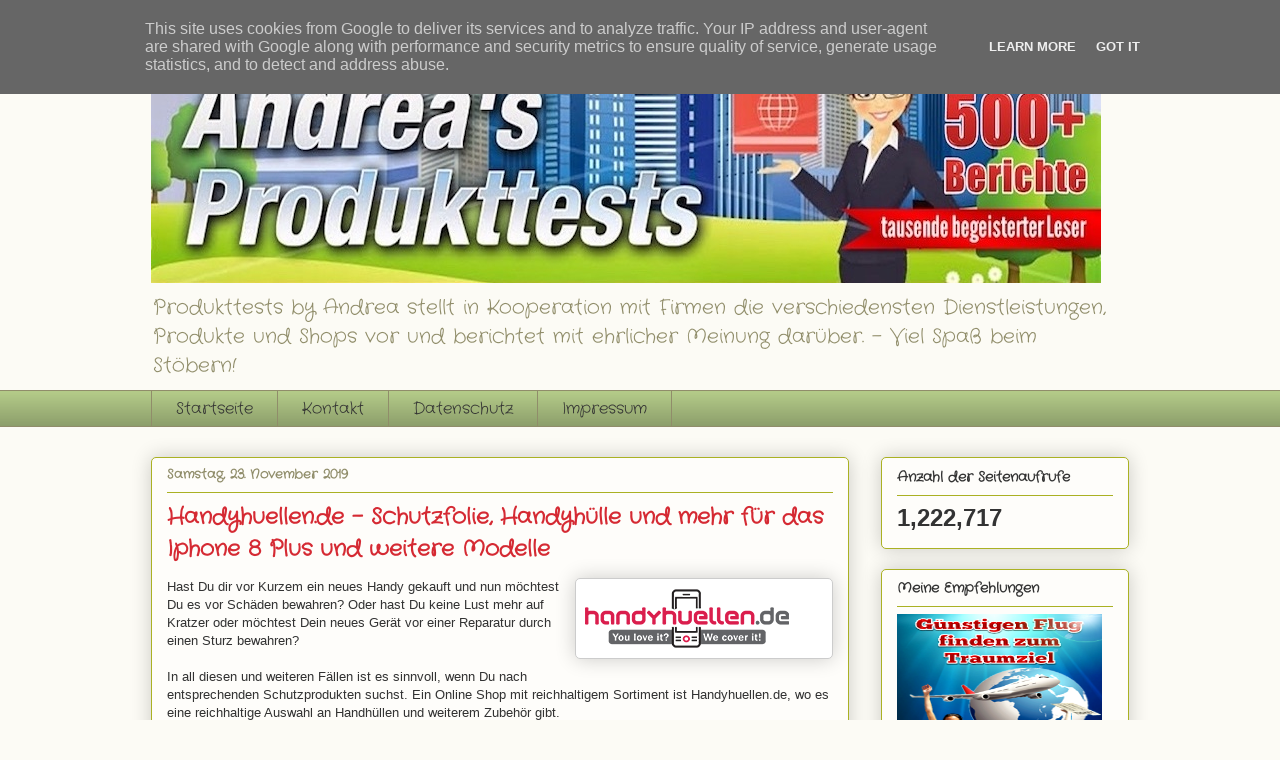

--- FILE ---
content_type: text/html; charset=UTF-8
request_url: https://www.andreas-produkttests.de/2019/11/handyhuellende-schutzfolie-handyhulle.html
body_size: 20836
content:
<!DOCTYPE html>
<html class='v2' dir='ltr' xmlns='http://www.w3.org/1999/xhtml' xmlns:b='http://www.google.com/2005/gml/b' xmlns:data='http://www.google.com/2005/gml/data' xmlns:expr='http://www.google.com/2005/gml/expr'><head>
<link href='https://www.blogger.com/static/v1/widgets/335934321-css_bundle_v2.css' rel='stylesheet' type='text/css'/>
<meta content='f2d600cc17f2ef4153488aa6483d131c' name='p:domain_verify'/><meta content='C072F9E344F0C00A5266AFCA07A50EA5' name='msvalidate.01'/>
<meta content='Blog-Zug-Stats' name='agree'/><meta content='Blog-Zug-Mein-Blog-verifizierung' name='160552133519427722195'/><meta content='075285c214732c2a5d8e45b8964203c1' name='wsbvalidate-01'/>
<meta content='68F8B62B7A719027757D46B20A0EBC36' name='msvalidate.01'/><meta content='ikufcoDT4US5Wd0qcCK0arpM1eo' name='alexaVerifyID'/>
<meta content='IE=EmulateIE7' http-equiv='X-UA-Compatible'/><script src="//mpn-analytics.mokonocdn.com/tracking/000/001/524.js" type="text/javascript"></script>
<meta content='width=1100' name='viewport'/>
<meta content='text/html; charset=UTF-8' http-equiv='Content-Type'/>
<meta content='blogger' name='generator'/>
<link href='https://www.andreas-produkttests.de/favicon.ico' rel='icon' type='image/x-icon'/>
<link href='https://www.andreas-produkttests.de/2019/11/handyhuellende-schutzfolie-handyhulle.html' rel='canonical'/>
<link rel="alternate" type="application/atom+xml" title="Produkttests by Andrea berichtet über verschiedene Produkte, Webseiten, Shops und Dienstleistungen. - Atom" href="https://www.andreas-produkttests.de/feeds/posts/default" />
<link rel="alternate" type="application/rss+xml" title="Produkttests by Andrea berichtet über verschiedene Produkte, Webseiten, Shops und Dienstleistungen. - RSS" href="https://www.andreas-produkttests.de/feeds/posts/default?alt=rss" />
<link rel="service.post" type="application/atom+xml" title="Produkttests by Andrea berichtet über verschiedene Produkte, Webseiten, Shops und Dienstleistungen. - Atom" href="https://www.blogger.com/feeds/160552133519427722/posts/default" />

<link rel="alternate" type="application/atom+xml" title="Produkttests by Andrea berichtet über verschiedene Produkte, Webseiten, Shops und Dienstleistungen. - Atom" href="https://www.andreas-produkttests.de/feeds/3295043056826787934/comments/default" />
<!--Can't find substitution for tag [blog.ieCssRetrofitLinks]-->
<link href='https://blogger.googleusercontent.com/img/b/R29vZ2xl/AVvXsEhqegRkNkPN8ilwJlSR77g-BoZmXX2sYiO-3zuXZoKaMQL_uUSLAjAP2uBbTcbfup1Wd92Uj7YCfZg8sI7r6hA_J_Jx4JQBXLZtUKmqMAdeK38ssbOxbfQ1z7C248qlRciCceZbszV9fsYw/s1600/Handyhuellen-de-Logo.png' rel='image_src'/>
<meta content='Handyhuellen.de – Schutzfolie, Handyhülle und mehr für das Iphone 8 Plus und weitere Modelle' name='description'/>
<meta content='https://www.andreas-produkttests.de/2019/11/handyhuellende-schutzfolie-handyhulle.html' property='og:url'/>
<meta content='Handyhuellen.de – Schutzfolie, Handyhülle und mehr für das Iphone 8 Plus und weitere Modelle' property='og:title'/>
<meta content='Handyhuellen.de – Schutzfolie, Handyhülle und mehr für das Iphone 8 Plus und weitere Modelle' property='og:description'/>
<meta content='https://blogger.googleusercontent.com/img/b/R29vZ2xl/AVvXsEhqegRkNkPN8ilwJlSR77g-BoZmXX2sYiO-3zuXZoKaMQL_uUSLAjAP2uBbTcbfup1Wd92Uj7YCfZg8sI7r6hA_J_Jx4JQBXLZtUKmqMAdeK38ssbOxbfQ1z7C248qlRciCceZbszV9fsYw/w1200-h630-p-k-no-nu/Handyhuellen-de-Logo.png' property='og:image'/>
<meta content='de' name='Content-language'/>
<titel>Andrea&#180;s Produkttests - Ein Blog über interessante Produkte, Shops und Gewinnspiele</titel>
<meta content='gewinnspiel, Produkttest, geschenkidee, Blogbericht, tolle Fashion, Spielwaren, Schmuck, Testpaket, Berichte Produkttests' lang='de' name='keywords'/>
<meta content='Produkt- und Shopvorstellungen mit regelmäßigen Gewinnspielen.' name='description'/>
<meta content='Andrea D.' name='author'/>
<meta content='index,follow' name='robots'/>
<meta content='2 days' name='revisit-after'/>
<meta content='text/html; charset=ISO-8859-1' http-equiv='content-type'/>
<meta content='text/javascript' http-equiv='Content-Script-Type'/>
<meta content='text/css' http-equiv='Content-Style-Type'/>
<meta content='0' http-equiv='expires'/>
<meta content='no-cache' http-equiv='cache-control'/>
<meta content='no-cache' http-equiv='pragma'/>
<meta content='de' http-equiv='Content-Language'/>
<style type='text/css'>@font-face{font-family:'Crafty Girls';font-style:normal;font-weight:400;font-display:swap;src:url(//fonts.gstatic.com/s/craftygirls/v16/va9B4kXI39VaDdlPJo8N_NveRhf6Xl7Glw.woff2)format('woff2');unicode-range:U+0000-00FF,U+0131,U+0152-0153,U+02BB-02BC,U+02C6,U+02DA,U+02DC,U+0304,U+0308,U+0329,U+2000-206F,U+20AC,U+2122,U+2191,U+2193,U+2212,U+2215,U+FEFF,U+FFFD;}</style>
<style id='page-skin-1' type='text/css'><!--
/*
----------------------------------------------
Blogger Template Style
Name:     Awesome Inc.
Designer: Tina Chen
URL:      tinachen.org
----------------------------------------------- */
/* Variable definitions
====================
<Variable name="keycolor" description="Main Color" type="color" default="#ffffff"/>
<Group description="Page" selector="body">
<Variable name="body.font" description="Font" type="font"
default="normal normal 13px Arial, Tahoma, Helvetica, FreeSans, sans-serif"/>
<Variable name="body.background.color" description="Background Color" type="color" default="#000000"/>
<Variable name="body.text.color" description="Text Color" type="color" default="#ffffff"/>
</Group>
<Group description="Links" selector=".main-inner">
<Variable name="link.color" description="Link Color" type="color" default="#888888"/>
<Variable name="link.visited.color" description="Visited Color" type="color" default="#444444"/>
<Variable name="link.hover.color" description="Hover Color" type="color" default="#cccccc"/>
</Group>
<Group description="Blog Title" selector=".header h1">
<Variable name="header.font" description="Title Font" type="font"
default="normal bold 40px Arial, Tahoma, Helvetica, FreeSans, sans-serif"/>
<Variable name="header.text.color" description="Title Color" type="color" default="#333333" />
<Variable name="header.background.color" description="Header Background" type="color" default="transparent" />
</Group>
<Group description="Blog Description" selector=".header .description">
<Variable name="description.font" description="Font" type="font"
default="normal normal 14px Arial, Tahoma, Helvetica, FreeSans, sans-serif"/>
<Variable name="description.text.color" description="Text Color" type="color"
default="#333333" />
</Group>
<Group description="Tabs Text" selector=".tabs-inner .widget li a">
<Variable name="tabs.font" description="Font" type="font"
default="normal bold 14px Arial, Tahoma, Helvetica, FreeSans, sans-serif"/>
<Variable name="tabs.text.color" description="Text Color" type="color" default="#333333"/>
<Variable name="tabs.selected.text.color" description="Selected Color" type="color" default="#333333"/>
</Group>
<Group description="Tabs Background" selector=".tabs-outer .PageList">
<Variable name="tabs.background.color" description="Background Color" type="color" default="#141414"/>
<Variable name="tabs.selected.background.color" description="Selected Color" type="color" default="#444444"/>
<Variable name="tabs.border.color" description="Border Color" type="color" default="#aab123"/>
</Group>
<Group description="Date Header" selector=".main-inner .widget h2.date-header, .main-inner .widget h2.date-header span">
<Variable name="date.font" description="Font" type="font"
default="normal normal 14px Arial, Tahoma, Helvetica, FreeSans, sans-serif"/>
<Variable name="date.text.color" description="Text Color" type="color" default="#666666"/>
<Variable name="date.border.color" description="Border Color" type="color" default="#aab123"/>
</Group>
<Group description="Post Title" selector="h3.post-title, h4, h3.post-title a">
<Variable name="post.title.font" description="Font" type="font"
default="normal bold 22px Arial, Tahoma, Helvetica, FreeSans, sans-serif"/>
<Variable name="post.title.text.color" description="Text Color" type="color" default="#333333"/>
</Group>
<Group description="Post Background" selector=".post">
<Variable name="post.background.color" description="Background Color" type="color" default="#fefdfa" />
<Variable name="post.border.color" description="Border Color" type="color" default="#aab123" />
<Variable name="post.border.bevel.color" description="Bevel Color" type="color" default="#aab123"/>
</Group>
<Group description="Gadget Title" selector="h2">
<Variable name="widget.title.font" description="Font" type="font"
default="normal bold 14px Arial, Tahoma, Helvetica, FreeSans, sans-serif"/>
<Variable name="widget.title.text.color" description="Text Color" type="color" default="#333333"/>
</Group>
<Group description="Gadget Text" selector=".sidebar .widget">
<Variable name="widget.font" description="Font" type="font"
default="normal normal 14px Arial, Tahoma, Helvetica, FreeSans, sans-serif"/>
<Variable name="widget.text.color" description="Text Color" type="color" default="#333333"/>
<Variable name="widget.alternate.text.color" description="Alternate Color" type="color" default="#666666"/>
</Group>
<Group description="Gadget Links" selector=".sidebar .widget">
<Variable name="widget.link.color" description="Link Color" type="color" default="#d52a33"/>
<Variable name="widget.link.visited.color" description="Visited Color" type="color" default="#7d181e"/>
<Variable name="widget.link.hover.color" description="Hover Color" type="color" default="#d52a33"/>
</Group>
<Group description="Gadget Background" selector=".sidebar .widget">
<Variable name="widget.background.color" description="Background Color" type="color" default="#141414"/>
<Variable name="widget.border.color" description="Border Color" type="color" default="#222222"/>
<Variable name="widget.border.bevel.color" description="Bevel Color" type="color" default="#000000"/>
</Group>
<Group description="Sidebar Background" selector=".column-left-inner .column-right-inner">
<Variable name="widget.outer.background.color" description="Background Color" type="color" default="transparent" />
</Group>
<Group description="Images" selector=".main-inner">
<Variable name="image.background.color" description="Background Color" type="color" default="transparent"/>
<Variable name="image.border.color" description="Border Color" type="color" default="transparent"/>
</Group>
<Group description="Feed" selector=".blog-feeds">
<Variable name="feed.text.color" description="Text Color" type="color" default="#333333"/>
</Group>
<Group description="Feed Links" selector=".blog-feeds">
<Variable name="feed.link.color" description="Link Color" type="color" default="#d52a33"/>
<Variable name="feed.link.visited.color" description="Visited Color" type="color" default="#7d181e"/>
<Variable name="feed.link.hover.color" description="Hover Color" type="color" default="#d52a33"/>
</Group>
<Group description="Pager" selector=".blog-pager">
<Variable name="pager.background.color" description="Background Color" type="color" default="#fefdfa" />
</Group>
<Group description="Footer" selector=".footer-outer">
<Variable name="footer.background.color" description="Background Color" type="color" default="#fefdfa" />
<Variable name="footer.text.color" description="Text Color" type="color" default="#333333" />
</Group>
<Variable name="title.shadow.spread" description="Title Shadow" type="length" default="-1px"/>
<Variable name="body.background" description="Body Background" type="background"
color="#fcfbf5"
default="$(color) none repeat scroll top left"/>
<Variable name="body.background.gradient.cap" description="Body Gradient Cap" type="url"
default="none"/>
<Variable name="body.background.size" description="Body Background Size" type="string" default="auto"/>
<Variable name="tabs.background.gradient" description="Tabs Background Gradient" type="url"
default="none"/>
<Variable name="header.background.gradient" description="Header Background Gradient" type="url" default="none" />
<Variable name="header.padding.top" description="Header Top Padding" type="length" default="22px" />
<Variable name="header.margin.top" description="Header Top Margin" type="length" default="0" />
<Variable name="header.margin.bottom" description="Header Bottom Margin" type="length" default="0" />
<Variable name="widget.padding.top" description="Widget Padding Top" type="length" default="8px" />
<Variable name="widget.padding.side" description="Widget Padding Side" type="length" default="15px" />
<Variable name="widget.outer.margin.top" description="Widget Top Margin" type="length" default="0" />
<Variable name="widget.outer.background.gradient" description="Gradient" type="url" default="none" />
<Variable name="widget.border.radius" description="Gadget Border Radius" type="length" default="0" />
<Variable name="outer.shadow.spread" description="Outer Shadow Size" type="length" default="0" />
<Variable name="date.header.border.radius.top" description="Date Header Border Radius Top" type="length" default="0" />
<Variable name="date.header.position" description="Date Header Position" type="length" default="15px" />
<Variable name="date.space" description="Date Space" type="length" default="30px" />
<Variable name="date.position" description="Date Float" type="string" default="static" />
<Variable name="date.padding.bottom" description="Date Padding Bottom" type="length" default="0" />
<Variable name="date.border.size" description="Date Border Size" type="length" default="0" />
<Variable name="date.background" description="Date Background" type="background" color="transparent"
default="$(color) none no-repeat scroll top left" />
<Variable name="date.first.border.radius.top" description="Date First top radius" type="length" default="5px" />
<Variable name="date.last.space.bottom" description="Date Last Space Bottom" type="length"
default="20px" />
<Variable name="date.last.border.radius.bottom" description="Date Last bottom radius" type="length" default="5px" />
<Variable name="post.first.padding.top" description="First Post Padding Top" type="length" default="0" />
<Variable name="image.shadow.spread" description="Image Shadow Size" type="length" default="0"/>
<Variable name="image.border.radius" description="Image Border Radius" type="length" default="0"/>
<Variable name="separator.outdent" description="Separator Outdent" type="length" default="15px" />
<Variable name="title.separator.border.size" description="Widget Title Border Size" type="length" default="1px" />
<Variable name="list.separator.border.size" description="List Separator Border Size" type="length" default="1px" />
<Variable name="shadow.spread" description="Shadow Size" type="length" default="0"/>
<Variable name="startSide" description="Side where text starts in blog language" type="automatic" default="left"/>
<Variable name="endSide" description="Side where text ends in blog language" type="automatic" default="right"/>
<Variable name="date.side" description="Side where date header is placed" type="string" default="right"/>
<Variable name="pager.border.radius.top" description="Pager Border Top Radius" type="length" default="5px" />
<Variable name="pager.space.top" description="Pager Top Space" type="length" default="1em" />
<Variable name="footer.background.gradient" description="Background Gradient" type="url" default="none" />
<Variable name="mobile.background.size" description="Mobile Background Size" type="string"
default="auto"/>
<Variable name="mobile.background.overlay" description="Mobile Background Overlay" type="string"
default="transparent none repeat scroll top left"/>
<Variable name="mobile.button.color" description="Mobile Button Color" type="color" default="#ffffff" />
*/
/* Content
----------------------------------------------- */
body, .body-fauxcolumn-outer {
font: normal normal 13px Arial, Tahoma, Helvetica, FreeSans, sans-serif;
color: #333333;
background: #fcfbf5 none repeat scroll top left;
}
html body .content-outer {
min-width: 0;
max-width: 100%;
width: 100%;
}
a:link {
text-decoration: none;
color: #d52a33;
}
a:visited {
text-decoration: none;
color: #7d181e;
}
a:hover {
text-decoration: underline;
color: #d52a33;
}
.body-fauxcolumn-outer .cap-top {
position: absolute;
z-index: 1;
height: 276px;
width: 100%;
background: transparent none repeat-x scroll top left;
_background-image: none;
}
/* Columns
----------------------------------------------- */
.content-inner {
padding: 0;
}
.header-inner .section {
margin: 0 16px;
}
.tabs-inner .section {
margin: 0 16px;
}
.main-inner {
padding-top: 30px;
}
.main-inner .column-center-inner,
.main-inner .column-left-inner,
.main-inner .column-right-inner {
padding: 0 5px;
}
*+html body .main-inner .column-center-inner {
margin-top: -30px;
}
#layout .main-inner .column-center-inner {
margin-top: 0;
}
/* Header
----------------------------------------------- */
.header-outer {
margin: 0 0 0 0;
background: transparent none repeat scroll 0 0;
}
.Header h1 {
font: normal bold 48px Crafty Girls;
color: #333333;
text-shadow: 0 0 -1px #000000;
}
.Header h1 a {
color: #333333;
}
.Header .description {
font: normal normal 20px Crafty Girls;
color: #908d6a;
}
.header-inner .Header .titlewrapper,
.header-inner .Header .descriptionwrapper {
padding-left: 0;
padding-right: 0;
margin-bottom: 0;
}
.header-inner .Header .titlewrapper {
padding-top: 22px;
}
/* Tabs
----------------------------------------------- */
.tabs-outer {
overflow: hidden;
position: relative;
background: #b3ca88 url(//www.blogblog.com/1kt/awesomeinc/tabs_gradient_light.png) repeat scroll 0 0;
}
#layout .tabs-outer {
overflow: visible;
}
.tabs-cap-top, .tabs-cap-bottom {
position: absolute;
width: 100%;
border-top: 1px solid #908d6a;
}
.tabs-cap-bottom {
bottom: 0;
}
.tabs-inner .widget li a {
display: inline-block;
margin: 0;
padding: .6em 1.5em;
font: normal normal 16px Crafty Girls;
color: #333333;
border-top: 1px solid #908d6a;
border-bottom: 1px solid #908d6a;
border-left: 1px solid #908d6a;
height: 16px;
line-height: 16px;
}
.tabs-inner .widget li:last-child a {
border-right: 1px solid #908d6a;
}
.tabs-inner .widget li.selected a, .tabs-inner .widget li a:hover {
background: #63704b url(//www.blogblog.com/1kt/awesomeinc/tabs_gradient_light.png) repeat-x scroll 0 -100px;
color: #ffffff;
}
/* Headings
----------------------------------------------- */
h2 {
font: normal bold 14px Crafty Girls;
color: #333333;
}
/* Widgets
----------------------------------------------- */
.main-inner .section {
margin: 0 27px;
padding: 0;
}
.main-inner .column-left-outer,
.main-inner .column-right-outer {
margin-top: 0;
}
#layout .main-inner .column-left-outer,
#layout .main-inner .column-right-outer {
margin-top: 0;
}
.main-inner .column-left-inner,
.main-inner .column-right-inner {
background: transparent none repeat 0 0;
-moz-box-shadow: 0 0 0 rgba(0, 0, 0, .2);
-webkit-box-shadow: 0 0 0 rgba(0, 0, 0, .2);
-goog-ms-box-shadow: 0 0 0 rgba(0, 0, 0, .2);
box-shadow: 0 0 0 rgba(0, 0, 0, .2);
-moz-border-radius: 5px;
-webkit-border-radius: 5px;
-goog-ms-border-radius: 5px;
border-radius: 5px;
}
#layout .main-inner .column-left-inner,
#layout .main-inner .column-right-inner {
margin-top: 0;
}
.sidebar .widget {
font: normal normal 14px Arial, Tahoma, Helvetica, FreeSans, sans-serif;
color: #333333;
}
.sidebar .widget a:link {
color: #d52a33;
}
.sidebar .widget a:visited {
color: #7d181e;
}
.sidebar .widget a:hover {
color: #d52a33;
}
.sidebar .widget h2 {
text-shadow: 0 0 -1px #000000;
}
.main-inner .widget {
background-color: #fefdfa;
border: 1px solid #aab123;
padding: 0 15px 15px;
margin: 20px -16px;
-moz-box-shadow: 0 0 20px rgba(0, 0, 0, .2);
-webkit-box-shadow: 0 0 20px rgba(0, 0, 0, .2);
-goog-ms-box-shadow: 0 0 20px rgba(0, 0, 0, .2);
box-shadow: 0 0 20px rgba(0, 0, 0, .2);
-moz-border-radius: 5px;
-webkit-border-radius: 5px;
-goog-ms-border-radius: 5px;
border-radius: 5px;
}
.main-inner .widget h2 {
margin: 0 -0;
padding: .6em 0 .5em;
border-bottom: 1px solid transparent;
}
.footer-inner .widget h2 {
padding: 0 0 .4em;
border-bottom: 1px solid transparent;
}
.main-inner .widget h2 + div, .footer-inner .widget h2 + div {
border-top: 1px solid #aab123;
padding-top: 8px;
}
.main-inner .widget .widget-content {
margin: 0 -0;
padding: 7px 0 0;
}
.main-inner .widget ul, .main-inner .widget #ArchiveList ul.flat {
margin: -8px -15px 0;
padding: 0;
list-style: none;
}
.main-inner .widget #ArchiveList {
margin: -8px 0 0;
}
.main-inner .widget ul li, .main-inner .widget #ArchiveList ul.flat li {
padding: .5em 15px;
text-indent: 0;
color: #666666;
border-top: 0 solid #aab123;
border-bottom: 1px solid transparent;
}
.main-inner .widget #ArchiveList ul li {
padding-top: .25em;
padding-bottom: .25em;
}
.main-inner .widget ul li:first-child, .main-inner .widget #ArchiveList ul.flat li:first-child {
border-top: none;
}
.main-inner .widget ul li:last-child, .main-inner .widget #ArchiveList ul.flat li:last-child {
border-bottom: none;
}
.post-body {
position: relative;
}
.main-inner .widget .post-body ul {
padding: 0 2.5em;
margin: .5em 0;
list-style: disc;
}
.main-inner .widget .post-body ul li {
padding: 0.25em 0;
margin-bottom: .25em;
color: #333333;
border: none;
}
.footer-inner .widget ul {
padding: 0;
list-style: none;
}
.widget .zippy {
color: #666666;
}
/* Posts
----------------------------------------------- */
body .main-inner .Blog {
padding: 0;
margin-bottom: 1em;
background-color: transparent;
border: none;
-moz-box-shadow: 0 0 0 rgba(0, 0, 0, 0);
-webkit-box-shadow: 0 0 0 rgba(0, 0, 0, 0);
-goog-ms-box-shadow: 0 0 0 rgba(0, 0, 0, 0);
box-shadow: 0 0 0 rgba(0, 0, 0, 0);
}
.main-inner .section:last-child .Blog:last-child {
padding: 0;
margin-bottom: 1em;
}
.main-inner .widget h2.date-header {
margin: 0 -15px 1px;
padding: 0 0 0 0;
font: normal bold 13px Crafty Girls;
color: #908d6a;
background: transparent none no-repeat scroll top left;
border-top: 0 solid #aab123;
border-bottom: 1px solid transparent;
-moz-border-radius-topleft: 0;
-moz-border-radius-topright: 0;
-webkit-border-top-left-radius: 0;
-webkit-border-top-right-radius: 0;
border-top-left-radius: 0;
border-top-right-radius: 0;
position: static;
bottom: 100%;
right: 15px;
text-shadow: 0 0 -1px #000000;
}
.main-inner .widget h2.date-header span {
font: normal bold 13px Crafty Girls;
display: block;
padding: .5em 15px;
border-left: 0 solid #aab123;
border-right: 0 solid #aab123;
}
.date-outer {
position: relative;
margin: 30px 0 20px;
padding: 0 15px;
background-color: #fefdfa;
border: 1px solid #aab123;
-moz-box-shadow: 0 0 20px rgba(0, 0, 0, .2);
-webkit-box-shadow: 0 0 20px rgba(0, 0, 0, .2);
-goog-ms-box-shadow: 0 0 20px rgba(0, 0, 0, .2);
box-shadow: 0 0 20px rgba(0, 0, 0, .2);
-moz-border-radius: 5px;
-webkit-border-radius: 5px;
-goog-ms-border-radius: 5px;
border-radius: 5px;
}
.date-outer:first-child {
margin-top: 0;
}
.date-outer:last-child {
margin-bottom: 20px;
-moz-border-radius-bottomleft: 5px;
-moz-border-radius-bottomright: 5px;
-webkit-border-bottom-left-radius: 5px;
-webkit-border-bottom-right-radius: 5px;
-goog-ms-border-bottom-left-radius: 5px;
-goog-ms-border-bottom-right-radius: 5px;
border-bottom-left-radius: 5px;
border-bottom-right-radius: 5px;
}
.date-posts {
margin: 0 -0;
padding: 0 0;
clear: both;
}
.post-outer, .inline-ad {
border-top: 1px solid #aab123;
margin: 0 -0;
padding: 15px 0;
}
.post-outer {
padding-bottom: 10px;
}
.post-outer:first-child {
padding-top: 0;
border-top: none;
}
.post-outer:last-child, .inline-ad:last-child {
border-bottom: none;
}
.post-body {
position: relative;
}
.post-body img {
padding: 8px;
background: #ffffff;
border: 1px solid #cccccc;
-moz-box-shadow: 0 0 20px rgba(0, 0, 0, .2);
-webkit-box-shadow: 0 0 20px rgba(0, 0, 0, .2);
box-shadow: 0 0 20px rgba(0, 0, 0, .2);
-moz-border-radius: 5px;
-webkit-border-radius: 5px;
border-radius: 5px;
}
h3.post-title, h4 {
font: normal bold 22px Crafty Girls;
color: #d52a33;
}
h3.post-title a {
font: normal bold 22px Crafty Girls;
color: #d52a33;
}
h3.post-title a:hover {
color: #d52a33;
text-decoration: underline;
}
.post-header {
margin: 0 0 1em;
}
.post-body {
line-height: 1.4;
}
.post-outer h2 {
color: #333333;
}
.post-footer {
margin: 1.5em 0 0;
}
#blog-pager {
padding: 15px;
font-size: 120%;
background-color: #fefdfa;
border: 1px solid #aab123;
-moz-box-shadow: 0 0 20px rgba(0, 0, 0, .2);
-webkit-box-shadow: 0 0 20px rgba(0, 0, 0, .2);
-goog-ms-box-shadow: 0 0 20px rgba(0, 0, 0, .2);
box-shadow: 0 0 20px rgba(0, 0, 0, .2);
-moz-border-radius: 5px;
-webkit-border-radius: 5px;
-goog-ms-border-radius: 5px;
border-radius: 5px;
-moz-border-radius-topleft: 5px;
-moz-border-radius-topright: 5px;
-webkit-border-top-left-radius: 5px;
-webkit-border-top-right-radius: 5px;
-goog-ms-border-top-left-radius: 5px;
-goog-ms-border-top-right-radius: 5px;
border-top-left-radius: 5px;
border-top-right-radius-topright: 5px;
margin-top: 1em;
}
.blog-feeds, .post-feeds {
margin: 1em 0;
text-align: center;
color: #333333;
}
.blog-feeds a, .post-feeds a {
color: #d52a33;
}
.blog-feeds a:visited, .post-feeds a:visited {
color: #7d181e;
}
.blog-feeds a:hover, .post-feeds a:hover {
color: #d52a33;
}
.post-outer .comments {
margin-top: 2em;
}
/* Comments
----------------------------------------------- */
.comments .comments-content .icon.blog-author {
background-repeat: no-repeat;
background-image: url([data-uri]);
}
.comments .comments-content .loadmore a {
border-top: 1px solid #908d6a;
border-bottom: 1px solid #908d6a;
}
.comments .continue {
border-top: 2px solid #908d6a;
}
/* Footer
----------------------------------------------- */
.footer-outer {
margin: -20px 0 -1px;
padding: 20px 0 0;
color: #333333;
overflow: hidden;
}
.footer-fauxborder-left {
border-top: 1px solid #aab123;
background: #fefdfa none repeat scroll 0 0;
-moz-box-shadow: 0 0 20px rgba(0, 0, 0, .2);
-webkit-box-shadow: 0 0 20px rgba(0, 0, 0, .2);
-goog-ms-box-shadow: 0 0 20px rgba(0, 0, 0, .2);
box-shadow: 0 0 20px rgba(0, 0, 0, .2);
margin: 0 -20px;
}
/* Mobile
----------------------------------------------- */
body.mobile {
background-size: auto;
}
.mobile .body-fauxcolumn-outer {
background: transparent none repeat scroll top left;
}
*+html body.mobile .main-inner .column-center-inner {
margin-top: 0;
}
.mobile .main-inner .widget {
padding: 0 0 15px;
}
.mobile .main-inner .widget h2 + div,
.mobile .footer-inner .widget h2 + div {
border-top: none;
padding-top: 0;
}
.mobile .footer-inner .widget h2 {
padding: 0.5em 0;
border-bottom: none;
}
.mobile .main-inner .widget .widget-content {
margin: 0;
padding: 7px 0 0;
}
.mobile .main-inner .widget ul,
.mobile .main-inner .widget #ArchiveList ul.flat {
margin: 0 -15px 0;
}
.mobile .main-inner .widget h2.date-header {
right: 0;
}
.mobile .date-header span {
padding: 0.4em 0;
}
.mobile .date-outer:first-child {
margin-bottom: 0;
border: 1px solid #aab123;
-moz-border-radius-topleft: 5px;
-moz-border-radius-topright: 5px;
-webkit-border-top-left-radius: 5px;
-webkit-border-top-right-radius: 5px;
-goog-ms-border-top-left-radius: 5px;
-goog-ms-border-top-right-radius: 5px;
border-top-left-radius: 5px;
border-top-right-radius: 5px;
}
.mobile .date-outer {
border-color: #aab123;
border-width: 0 1px 1px;
}
.mobile .date-outer:last-child {
margin-bottom: 0;
}
.mobile .main-inner {
padding: 0;
}
.mobile .header-inner .section {
margin: 0;
}
.mobile .blog-posts {
padding: 0 10px;
}
.mobile .post-outer, .mobile .inline-ad {
padding: 5px 0;
}
.mobile .tabs-inner .section {
margin: 0 10px;
}
.mobile .main-inner .widget h2 {
margin: 0;
padding: 0;
}
.mobile .main-inner .widget h2.date-header span {
padding: 0;
}
.mobile .main-inner .widget .widget-content {
margin: 0;
padding: 7px 0 0;
}
.mobile #blog-pager {
border: 1px solid transparent;
background: #fefdfa none repeat scroll 0 0;
}
.mobile .main-inner .column-left-inner,
.mobile .main-inner .column-right-inner {
background: transparent none repeat 0 0;
-moz-box-shadow: none;
-webkit-box-shadow: none;
-goog-ms-box-shadow: none;
box-shadow: none;
}
.mobile .date-posts {
margin: 0;
padding: 0;
}
.mobile .footer-fauxborder-left {
margin: 0;
border-top: inherit;
}
.mobile .main-inner .section:last-child .Blog:last-child {
margin-bottom: 0;
}
.mobile-index-contents {
color: #333333;
}
.mobile .mobile-link-button {
background: #d52a33 url(//www.blogblog.com/1kt/awesomeinc/tabs_gradient_light.png) repeat scroll 0 0;
}
.mobile-link-button a:link, .mobile-link-button a:visited {
color: #ffffff;
}
.mobile .tabs-inner .PageList .widget-content {
background: transparent;
border-top: 1px solid;
border-color: #908d6a;
color: #333333;
}
.mobile .tabs-inner .PageList .widget-content .pagelist-arrow {
border-left: 1px solid #908d6a;
}

--></style>
<style id='template-skin-1' type='text/css'><!--
body {
min-width: 1010px;
}
.content-outer, .content-fauxcolumn-outer, .region-inner {
min-width: 1010px;
max-width: 1010px;
_width: 1010px;
}
.main-inner .columns {
padding-left: 0px;
padding-right: 280px;
}
.main-inner .fauxcolumn-center-outer {
left: 0px;
right: 280px;
/* IE6 does not respect left and right together */
_width: expression(this.parentNode.offsetWidth -
parseInt("0px") -
parseInt("280px") + 'px');
}
.main-inner .fauxcolumn-left-outer {
width: 0px;
}
.main-inner .fauxcolumn-right-outer {
width: 280px;
}
.main-inner .column-left-outer {
width: 0px;
right: 100%;
margin-left: -0px;
}
.main-inner .column-right-outer {
width: 280px;
margin-right: -280px;
}
#layout {
min-width: 0;
}
#layout .content-outer {
min-width: 0;
width: 800px;
}
#layout .region-inner {
min-width: 0;
width: auto;
}
--></style>
<link href='https://www.blogger.com/dyn-css/authorization.css?targetBlogID=160552133519427722&amp;zx=c508afb2-0a3f-4c09-aea0-1233122f79ec' media='none' onload='if(media!=&#39;all&#39;)media=&#39;all&#39;' rel='stylesheet'/><noscript><link href='https://www.blogger.com/dyn-css/authorization.css?targetBlogID=160552133519427722&amp;zx=c508afb2-0a3f-4c09-aea0-1233122f79ec' rel='stylesheet'/></noscript>
<meta name='google-adsense-platform-account' content='ca-host-pub-1556223355139109'/>
<meta name='google-adsense-platform-domain' content='blogspot.com'/>

<script type="text/javascript" language="javascript">
  // Supply ads personalization default for EEA readers
  // See https://www.blogger.com/go/adspersonalization
  adsbygoogle = window.adsbygoogle || [];
  if (typeof adsbygoogle.requestNonPersonalizedAds === 'undefined') {
    adsbygoogle.requestNonPersonalizedAds = 1;
  }
</script>


</head>
<body class='loading'>
<div class='navbar no-items section' id='navbar'>
</div>
<div class='body-fauxcolumns'>
<div class='fauxcolumn-outer body-fauxcolumn-outer'>
<div class='cap-top'>
<div class='cap-left'></div>
<div class='cap-right'></div>
</div>
<div class='fauxborder-left'>
<div class='fauxborder-right'></div>
<div class='fauxcolumn-inner'>
</div>
</div>
<div class='cap-bottom'>
<div class='cap-left'></div>
<div class='cap-right'></div>
</div>
</div>
</div>
<div class='content'>
<div class='content-fauxcolumns'>
<div class='fauxcolumn-outer content-fauxcolumn-outer'>
<div class='cap-top'>
<div class='cap-left'></div>
<div class='cap-right'></div>
</div>
<div class='fauxborder-left'>
<div class='fauxborder-right'></div>
<div class='fauxcolumn-inner'>
</div>
</div>
<div class='cap-bottom'>
<div class='cap-left'></div>
<div class='cap-right'></div>
</div>
</div>
</div>
<div class='content-outer'>
<div class='content-cap-top cap-top'>
<div class='cap-left'></div>
<div class='cap-right'></div>
</div>
<div class='fauxborder-left content-fauxborder-left'>
<div class='fauxborder-right content-fauxborder-right'></div>
<div class='content-inner'>
<header>
<div class='header-outer'>
<div class='header-cap-top cap-top'>
<div class='cap-left'></div>
<div class='cap-right'></div>
</div>
<div class='fauxborder-left header-fauxborder-left'>
<div class='fauxborder-right header-fauxborder-right'></div>
<div class='region-inner header-inner'>
<div class='header section' id='header'><div class='widget Header' data-version='1' id='Header1'>
<div id='header-inner'>
<a href='https://www.andreas-produkttests.de/' style='display: block'>
<img alt='Produkttests by Andrea berichtet über verschiedene Produkte, Webseiten, Shops und Dienstleistungen.' height='238px; ' id='Header1_headerimg' src='https://blogger.googleusercontent.com/img/b/R29vZ2xl/AVvXsEhuOlCVGIPwSWNhpNTHI_fAilP5gGAvupI7nb0RRoC_fB0Z-U3clcccd5DG-phRHorI1EU67l1o-jTCuevi8PQdNdB-qFZlfFeA-J2eI37A_tdu4Wm5QFljvpf3aJUiWin3bFfN_XOPeOQg/s950/andreas-produkktests.jpg' style='display: block' width='950px; '/>
</a>
<div class='descriptionwrapper'>
<p class='description'><span>Produkttests by Andrea stellt in Kooperation mit Firmen die verschiedensten Dienstleistungen, Produkte und Shops vor und berichtet mit ehrlicher Meinung darüber. - Viel Spaß beim Stöbern!</span></p>
</div>
</div>
</div></div>
</div>
</div>
<div class='header-cap-bottom cap-bottom'>
<div class='cap-left'></div>
<div class='cap-right'></div>
</div>
</div>
</header>
<div class='tabs-outer'>
<div class='tabs-cap-top cap-top'>
<div class='cap-left'></div>
<div class='cap-right'></div>
</div>
<div class='fauxborder-left tabs-fauxborder-left'>
<div class='fauxborder-right tabs-fauxborder-right'></div>
<div class='region-inner tabs-inner'>
<div class='tabs section' id='crosscol'><div class='widget PageList' data-version='1' id='PageList1'>
<h2>Seiten</h2>
<div class='widget-content'>
<ul>
<li>
<a href='https://www.andreas-produkttests.de/'>Startseite</a>
</li>
<li>
<a href='https://www.andreas-produkttests.de/p/kontakt.html'>Kontakt</a>
</li>
<li>
<a href='https://www.andreas-produkttests.de/p/datenschutz.html'>Datenschutz</a>
</li>
<li>
<a href='https://www.andreas-produkttests.de/p/impressum.html'>Impressum</a>
</li>
</ul>
<div class='clear'></div>
</div>
</div></div>
<div class='tabs no-items section' id='crosscol-overflow'></div>
</div>
</div>
<div class='tabs-cap-bottom cap-bottom'>
<div class='cap-left'></div>
<div class='cap-right'></div>
</div>
</div>
<div class='main-outer'>
<div class='main-cap-top cap-top'>
<div class='cap-left'></div>
<div class='cap-right'></div>
</div>
<div class='fauxborder-left main-fauxborder-left'>
<div class='fauxborder-right main-fauxborder-right'></div>
<div class='region-inner main-inner'>
<div class='columns fauxcolumns'>
<div class='fauxcolumn-outer fauxcolumn-center-outer'>
<div class='cap-top'>
<div class='cap-left'></div>
<div class='cap-right'></div>
</div>
<div class='fauxborder-left'>
<div class='fauxborder-right'></div>
<div class='fauxcolumn-inner'>
</div>
</div>
<div class='cap-bottom'>
<div class='cap-left'></div>
<div class='cap-right'></div>
</div>
</div>
<div class='fauxcolumn-outer fauxcolumn-left-outer'>
<div class='cap-top'>
<div class='cap-left'></div>
<div class='cap-right'></div>
</div>
<div class='fauxborder-left'>
<div class='fauxborder-right'></div>
<div class='fauxcolumn-inner'>
</div>
</div>
<div class='cap-bottom'>
<div class='cap-left'></div>
<div class='cap-right'></div>
</div>
</div>
<div class='fauxcolumn-outer fauxcolumn-right-outer'>
<div class='cap-top'>
<div class='cap-left'></div>
<div class='cap-right'></div>
</div>
<div class='fauxborder-left'>
<div class='fauxborder-right'></div>
<div class='fauxcolumn-inner'>
</div>
</div>
<div class='cap-bottom'>
<div class='cap-left'></div>
<div class='cap-right'></div>
</div>
</div>
<!-- corrects IE6 width calculation -->
<div class='columns-inner'>
<div class='column-center-outer'>
<div class='column-center-inner'>
<div class='main section' id='main'><div class='widget Blog' data-version='1' id='Blog1'>
<div class='blog-posts hfeed'>

          <div class="date-outer">
        
<h2 class='date-header'><span>Samstag, 23. November 2019</span></h2>

          <div class="date-posts">
        
<div class='post-outer'>
<div class='post hentry' itemprop='blogPost' itemscope='itemscope' itemtype='http://schema.org/BlogPosting'>
<meta content='https://blogger.googleusercontent.com/img/b/R29vZ2xl/AVvXsEhqegRkNkPN8ilwJlSR77g-BoZmXX2sYiO-3zuXZoKaMQL_uUSLAjAP2uBbTcbfup1Wd92Uj7YCfZg8sI7r6hA_J_Jx4JQBXLZtUKmqMAdeK38ssbOxbfQ1z7C248qlRciCceZbszV9fsYw/s72-c/Handyhuellen-de-Logo.png' itemprop='image_url'/>
<meta content='160552133519427722' itemprop='blogId'/>
<meta content='3295043056826787934' itemprop='postId'/>
<a name='3295043056826787934'></a>
<h3 class='post-title entry-title' itemprop='name'>
Handyhuellen.de &#8211; Schutzfolie, Handyhülle und mehr für das Iphone 8 Plus und weitere Modelle
</h3>
<div class='post-header'>
<div class='post-header-line-1'></div>
</div>
<div class='post-body entry-content' id='post-body-3295043056826787934' itemprop='articleBody'>
<div class="separator" style="clear: both; text-align: center;">
<a href="https://blogger.googleusercontent.com/img/b/R29vZ2xl/AVvXsEhqegRkNkPN8ilwJlSR77g-BoZmXX2sYiO-3zuXZoKaMQL_uUSLAjAP2uBbTcbfup1Wd92Uj7YCfZg8sI7r6hA_J_Jx4JQBXLZtUKmqMAdeK38ssbOxbfQ1z7C248qlRciCceZbszV9fsYw/s1600/Handyhuellen-de-Logo.png" imageanchor="1" style="clear: right; float: right; margin-bottom: 1em; margin-left: 1em;"><img alt="Handyhuellen-de-Logo" border="0" data-original-height="63" data-original-width="240" src="https://blogger.googleusercontent.com/img/b/R29vZ2xl/AVvXsEhqegRkNkPN8ilwJlSR77g-BoZmXX2sYiO-3zuXZoKaMQL_uUSLAjAP2uBbTcbfup1Wd92Uj7YCfZg8sI7r6hA_J_Jx4JQBXLZtUKmqMAdeK38ssbOxbfQ1z7C248qlRciCceZbszV9fsYw/s1600/Handyhuellen-de-Logo.png" title="Handyhuellen-de-Logo" /></a></div>
Hast Du dir vor Kurzem ein neues Handy gekauft und nun möchtest Du es vor Schäden bewahren? Oder hast Du keine Lust mehr auf Kratzer oder möchtest Dein neues Gerät vor einer Reparatur durch einen Sturz bewahren?<br />
<br />
In all diesen und weiteren Fällen ist es sinnvoll, wenn Du nach entsprechenden Schutzprodukten suchst. Ein Online Shop mit reichhaltigem Sortiment ist Handyhuellen.de, wo es eine reichhaltige Auswahl an Handhüllen und weiterem Zubehör gibt.<br />
<br />
Nachfolgend verraten wir dir, welche Produkte es auf Handyhuellen.de gibt und weshalb Du dort unter Umständen die neue Schutzfolie oder eine neue Handyhülle für das <a href="https://www.handyhuellen.de/apple/iphone-8-plus/" target="_blank">Iphone 8 Plus</a> finden kannst.<br />
<br />
<h3>
Handyhüllen und Schutzfolien für sämtliche Telefonmarken</h3>
<br />
Wenn Du Dein Handy schützen möchtest, ist eine hochwertige <a href="https://www.handyhuellen.de/zubehoer/displayschutz/" target="_blank">Schutzfolie</a> oder eine Handyhülle unerlässlich. Auf Handyhüllen findest Du Produkte von mehr als 50 Marken und insgesamt umfasst das Sortiment weit mehr als 20.000 Produkte &#8211; die auch noch allesamt vorrätig sind.<br />
<br />
Auf Handyhuellen.de findest Du ein reichhaltiges Portfolio an Handyhüllen und weiterem Zubehör für Dein neues oder gebrauchtes Smartphone. Dies ist die beste Lösung, um Dein Smartphone vor Schäden zu bewahren und den Schutz zu erhöhen.<br />
<br />
<div class="separator" style="clear: both; text-align: center;">
<a href="https://blogger.googleusercontent.com/img/b/R29vZ2xl/AVvXsEin2QQ9dmX5gT5L-ZWfXHJNdo_pYRBCDP8C0oogl9lMz9_z-QMhzazbgO1adxRtUind_Bk4i6lojqZFFl8pgFZKbWdORiNds813m8WQ3uFji5XLDEW2ujLZ1kTQbT5iCRZb3uNMy_nrisCk/s1600/Handyhuellen-de-Screenshot.jpg" imageanchor="1" style="clear: left; float: left; margin-bottom: 1em; margin-right: 1em;"><img alt="Handyhuellen-de-Screenshot" border="0" data-original-height="394" data-original-width="1134" height="222" src="https://blogger.googleusercontent.com/img/b/R29vZ2xl/AVvXsEin2QQ9dmX5gT5L-ZWfXHJNdo_pYRBCDP8C0oogl9lMz9_z-QMhzazbgO1adxRtUind_Bk4i6lojqZFFl8pgFZKbWdORiNds813m8WQ3uFji5XLDEW2ujLZ1kTQbT5iCRZb3uNMy_nrisCk/s640/Handyhuellen-de-Screenshot.jpg" title="Handyhuellen-de-Screenshot" width="640" /></a></div>
<br />
<br />
Dabei sind das nicht irgendwelche Hüllen, sondern überaus professionelle Modelle &#8211; die nicht nur funktionell überzeugen, sondern auch optisch ein echter Hingucker sind. Wähle aus dem reichhaltigen Sortiment von Handyhuellen.de und bestelle dir mit wenigen Klicks Deine neue Schutzfolie oder eine anspruchsvolle Handyhülle.<br />
<br />
<h3>
Facettenreiche Auswahl und ein erstklassiger Service &#8211; dadurch zeichnet sich der Shop von Handyhuellen.de aus</h3>
<br />
Wenn Du dich für den Kauf einer Schutzfolie oder einer <a href="https://www.handyhuellen.de/" target="_blank">Handyhülle</a> im Shop von Handyhuellen.de entscheidest, brauchst Du dir fortan keine Gedanken mehr um Risse oder Kratzer machen. Die Modelle sind überaus hochwertig und schnell bei dir zu Hause angekommen. Dabei zeichnet sich der Shop durch einen schnellen Bezahl- und Versandprozess aus.<br />
<br />
Abseits der Handyhüllen kannst Du aber auch USB-Kabel oder Kopfhörer im Shop bestellen. Worauf wartest Du also noch? Der neue Schutz für Dein Samsung oder Apple Gerät wartet auf dich.<br />
<br />
<h3>
Hast Du schon eine neue Handyhülle für Dein Iphone 8 Plus gekauft? Oder bevorzugst Du eher eine Schutzfolie? Hinterlasse uns gerne einen Kommentar mit Deinen persönlichen Erfahrungen.</h3>
<div>
<br /></div>
<div style='clear: both;'></div>
</div>
<div class='post-footer'>
<div class='post-footer-line post-footer-line-1'><span class='post-author vcard'>
Eingestellt von
<span class='fn' itemprop='author' itemscope='itemscope' itemtype='http://schema.org/Person'>
<meta content='https://www.blogger.com/profile/10354260074542627702' itemprop='url'/>
<a href='https://www.blogger.com/profile/10354260074542627702' rel='author' title='author profile'>
<span itemprop='name'>Sylvia</span>
</a>
</span>
</span>
<span class='post-timestamp'>
am
<meta content='https://www.andreas-produkttests.de/2019/11/handyhuellende-schutzfolie-handyhulle.html' itemprop='url'/>
<a class='timestamp-link' href='https://www.andreas-produkttests.de/2019/11/handyhuellende-schutzfolie-handyhulle.html' rel='bookmark' title='permanent link'><abbr class='published' itemprop='datePublished' title='2019-11-23T13:10:00+01:00'>23.11.19</abbr></a>
</span>
<span class='post-comment-link'>
</span>
<span class='post-icons'>
<span class='item-control blog-admin pid-1543012960'>
<a href='https://www.blogger.com/post-edit.g?blogID=160552133519427722&postID=3295043056826787934&from=pencil' title='Post bearbeiten'>
<img alt='' class='icon-action' height='18' src='https://resources.blogblog.com/img/icon18_edit_allbkg.gif' width='18'/>
</a>
</span>
</span>
<div class='post-share-buttons goog-inline-block'>
<a class='goog-inline-block share-button sb-email' href='https://www.blogger.com/share-post.g?blogID=160552133519427722&postID=3295043056826787934&target=email' target='_blank' title='Diesen Post per E-Mail versenden'><span class='share-button-link-text'>Diesen Post per E-Mail versenden</span></a><a class='goog-inline-block share-button sb-blog' href='https://www.blogger.com/share-post.g?blogID=160552133519427722&postID=3295043056826787934&target=blog' onclick='window.open(this.href, "_blank", "height=270,width=475"); return false;' target='_blank' title='BlogThis!'><span class='share-button-link-text'>BlogThis!</span></a><a class='goog-inline-block share-button sb-twitter' href='https://www.blogger.com/share-post.g?blogID=160552133519427722&postID=3295043056826787934&target=twitter' target='_blank' title='Auf X teilen'><span class='share-button-link-text'>Auf X teilen</span></a><a class='goog-inline-block share-button sb-facebook' href='https://www.blogger.com/share-post.g?blogID=160552133519427722&postID=3295043056826787934&target=facebook' onclick='window.open(this.href, "_blank", "height=430,width=640"); return false;' target='_blank' title='In Facebook freigeben'><span class='share-button-link-text'>In Facebook freigeben</span></a><a class='goog-inline-block share-button sb-pinterest' href='https://www.blogger.com/share-post.g?blogID=160552133519427722&postID=3295043056826787934&target=pinterest' target='_blank' title='Auf Pinterest teilen'><span class='share-button-link-text'>Auf Pinterest teilen</span></a>
</div>
<span class='post-backlinks post-comment-link'>
</span>
</div>
<div class='post-footer-line post-footer-line-2'><span class='post-labels'>
Labels:
<a href='https://www.andreas-produkttests.de/search/label/Dies%20und%20Das' rel='tag'>Dies und Das</a>,
<a href='https://www.andreas-produkttests.de/search/label/Handys%20und%20Co' rel='tag'>Handys und Co</a>
</span>
</div>
<div class='post-footer-line post-footer-line-3'></div>
</div>
</div>
<div class='comments' id='comments'>
<a name='comments'></a>
</div>
</div>

        </div></div>
      
</div>
<div class='blog-pager' id='blog-pager'>
<span id='blog-pager-newer-link'>
<a class='blog-pager-newer-link' href='https://www.andreas-produkttests.de/2019/12/maxchipde-chiptuning-neu-erleben.html' id='Blog1_blog-pager-newer-link' title='Neuerer Post'>Neuerer Post</a>
</span>
<span id='blog-pager-older-link'>
<a class='blog-pager-older-link' href='https://www.andreas-produkttests.de/2019/10/werbebanner-von-einer.html' id='Blog1_blog-pager-older-link' title='Älterer Post'>Älterer Post</a>
</span>
<a class='home-link' href='https://www.andreas-produkttests.de/'>Startseite</a>
</div>
<div class='clear'></div>
<div class='post-feeds'>
</div>
</div></div>
</div>
</div>
<div class='column-left-outer'>
<div class='column-left-inner'>
<aside>
</aside>
</div>
</div>
<div class='column-right-outer'>
<div class='column-right-inner'>
<aside>
<div class='sidebar section' id='sidebar-right-1'><div class='widget Stats' data-version='1' id='Stats1'>
<h2>Anzahl der Seitenaufrufe</h2>
<div class='widget-content'>
<div id='Stats1_content' style='display: none;'>
<span class='counter-wrapper text-counter-wrapper' id='Stats1_totalCount'>
</span>
<div class='clear'></div>
</div>
</div>
</div><div class='widget HTML' data-version='1' id='HTML8'>
<h2 class='title'>Meine Empfehlungen</h2>
<div class='widget-content'>
<a href="https://www.andreas-produkttests.de/2015/07/flug-buchen-mit-flugbuchenonlinecom.html"><img
 style="border: 0px solid ; width: 205px; height: 175px;"
 alt="Der Transkriptomat" src="https://blogger.googleusercontent.com/img/b/R29vZ2xl/AVvXsEgZYZ0xEXWtsqn8b0mmzhdeKKV7BTsKnaP9rEtGqIgsAL3bixBfcbQkrLLlJ54D7b7EQqjTt1C93nSJ2vs1qPDaur9yq0m5VnSdbp53N8y98Trr-_ynBbxps8v4K0ogpYKE_bCXmJn1ZvHKx8nQSYNCFByAlXbNh3qpyJv8Je5ara5bpy0JeW-DlKLpcf_R/s16000/flugbuchenonline.com%20Banner2.png"></img
></a>
<br />
<a href="https://www.andreas-produkttests.de/2015/07/flug-buchen-mit-flugbuchenonlinecom.html">Flugbuchenonline.com</a>

<p></p>

<a href="https://www.transkriptomat.de"><img
 style="border: 0px solid ; width: 205px; height: 175px;"
 alt="Der Transkriptomat" src="https://www.dieprodukttestfamilie.de/wp-content/uploads/2021/10/Transkriptomat.jpg"></img
></a>
<br />
<a href="https://www.transkriptomat.de">Der Transkriptomat</a>

<p></p>

<a href="https://www.andreas-produkttests.de/2020/06/3d-druck-anleitung-fur-einsteiger-der.html"><img
 style="border: 0px solid ; width: 205px; height: 175px;"
 alt="3D-Druck Anleitung" src="https://www.3ddruckerlernen.de/wp-content/uploads/2020/04/Banner5.jpg"></img
></a>
<br />
<a href="https://www.andreas-produkttests.de/2020/06/3d-druck-anleitung-fur-einsteiger-der.html">3D-Druck Anleitung</a>

<p></p>

<a href="https://www.andreas-produkttests.de/2019/03/raspberry-pi-videokurs-einsteiger-udemy.html"><img style="border: 0px solid ; width: 205px; height: 175px;" 
 alt="Raspberry Pi Videokurs für Einsteiger" src="https://www.raspi-config.de/wp-content/uploads/2019/12/Raspberry-Pi-Banner2.png" /></a><img border="0" width="1" height="1" src="https://www.andreas-produkttests.de/2019/03/raspberry-pi-videokurs-einsteiger-udemy.html" /> <br />

<a href="https://www.andreas-produkttests.de/2019/03/raspberry-pi-videokurs-einsteiger-udemy.html">Raspberry Pi für Einsteiger</a><img border="0" width="1" height="1" src="https://www.andreas-produkttests.de/2019/03/raspberry-pi-videokurs-einsteiger-udemy.html" />

<p></p>

<a href="https://www.andreas-produkttests.de/2016/03/umstieg-auf-mac-online-kurs.html"><img
 style="border: 0px solid ; width: 205px; height: 175px;"
 alt="Umstieg auf Mac Videokurs" src="https://www.umstiegaufmac.de/wp-content/uploads/2019/10/Umstieg-auf-Mac-480x320.png"></img
></a>
<br />
<a href="https://www.andreas-produkttests.de/2016/03/umstieg-auf-mac-online-kurs.html">Umstieg auf Mac Videokurs</a>
</div>
<div class='clear'></div>
</div><div class='widget BlogSearch' data-version='1' id='BlogSearch1'>
<h2 class='title'>Dieses Blog durchsuchen</h2>
<div class='widget-content'>
<div id='BlogSearch1_form'>
<form action='https://www.andreas-produkttests.de/search' class='gsc-search-box' target='_top'>
<table cellpadding='0' cellspacing='0' class='gsc-search-box'>
<tbody>
<tr>
<td class='gsc-input'>
<input autocomplete='off' class='gsc-input' name='q' size='10' title='search' type='text' value=''/>
</td>
<td class='gsc-search-button'>
<input class='gsc-search-button' title='search' type='submit' value='Suchen'/>
</td>
</tr>
</tbody>
</table>
</form>
</div>
</div>
<div class='clear'></div>
</div><div class='widget PopularPosts' data-version='1' id='PopularPosts3'>
<h2>Die 5 beliebtesten Posts</h2>
<div class='widget-content popular-posts'>
<ul>
<li>
<div class='item-content'>
<div class='item-thumbnail'>
<a href='https://www.andreas-produkttests.de/2019/03/raspberry-pi-videokurs-einsteiger-udemy.html' target='_blank'>
<img alt='' border='0' src='https://blogger.googleusercontent.com/img/b/R29vZ2xl/AVvXsEhLleLmBp73qt-h_7HKKchygYrske7MjvX5Bpsd2fYIrQeIAhxe5_f7KYrJvrBj9kQldCXKXYwpiXOamgB-bJrNm2-olsnMUrq0Pob6X3ekiRnKp7KGMJISFjB9BYAeT3Uen4WoCzt6y-tP/w72-h72-p-k-no-nu/udemy-Raspberry-Pi-f%25C3%25BCr-Einsteiger-Videokurs.jpg'/>
</a>
</div>
<div class='item-title'><a href='https://www.andreas-produkttests.de/2019/03/raspberry-pi-videokurs-einsteiger-udemy.html'>Raspberry Pi Videokurs &#8211; Die Lösung für Neulinge</a></div>
<div class='item-snippet'>  Technologie erfreut sich weltweit einer stetig steigenden Beliebtheit. Neue Techniken begeistern, sorgen für Diskussionen und sind gerade ...</div>
</div>
<div style='clear: both;'></div>
</li>
<li>
<div class='item-content'>
<div class='item-thumbnail'>
<a href='https://www.andreas-produkttests.de/2023/03/avoria-dampfen-mit-stil.html' target='_blank'>
<img alt='' border='0' src='https://blogger.googleusercontent.com/img/b/R29vZ2xl/AVvXsEgUWuJr62g0j0FYKP4kzFCdS8bimNRu7DGbiS8RSALYb9Ue-q9BncHDLUhoij1YZkhFkCnDSEN369mRsQNGN5BISnlUaNAf3JjA5rkBP4mGMAuRrOQ-Aeta618zMq88veWUIDOobaOjF-dicvhKdrPnWjDKCGq3mfB8m2i4B6b8Wb5QIhVgK9MFIglR6Q/w72-h72-p-k-no-nu/vapstore-Logo.jpg'/>
</a>
</div>
<div class='item-title'><a href='https://www.andreas-produkttests.de/2023/03/avoria-dampfen-mit-stil.html'>Avoria &#8211; Dampfen mit Stil</a></div>
<div class='item-snippet'>Dampfst Du gerne und legst Wert auf ein vielfältiges Sortiment? Dann bist Du bei vapstore.de definitiv richtig. Der Online Shop offeriert ei...</div>
</div>
<div style='clear: both;'></div>
</li>
<li>
<div class='item-content'>
<div class='item-thumbnail'>
<a href='https://www.andreas-produkttests.de/2013/02/der-lederpflege-profi-mr-shoe-shine.html' target='_blank'>
<img alt='' border='0' src='https://blogger.googleusercontent.com/img/b/R29vZ2xl/AVvXsEhy511mNXmqdj214FMWX100Z3C_NAhoue0aIFfdXaoaqLAz5JotyKm7bN-GXt_MOBGOjmta99qjBLtp-Bs58jLHKqwqqJOc8ERJjDexhqFE9c9OlrpEatJrdAEbt-xzGkgjgqNYlh34yvk/w72-h72-p-k-no-nu/20130214_082724.jpg'/>
</a>
</div>
<div class='item-title'><a href='https://www.andreas-produkttests.de/2013/02/der-lederpflege-profi-mr-shoe-shine.html'>Der Lederpflege Profi mr-shoe-shine</a></div>
<div class='item-snippet'>Kürzlich hat meine Bloggerfreundin Margit einen schönen Beitrag über das Unternehmen mr-shoe-shine veröffentlicht, den ich (wie fast immer) ...</div>
</div>
<div style='clear: both;'></div>
</li>
<li>
<div class='item-content'>
<div class='item-thumbnail'>
<a href='https://www.andreas-produkttests.de/2011/11/limango-outlet-die-gunstige.html' target='_blank'>
<img alt='' border='0' src='https://blogger.googleusercontent.com/img/b/R29vZ2xl/AVvXsEgSSUGv6wjh58UO7NQpnUw2B8cZbGwIQXX4op8Rwr89V8axD04OOz98LSBOFFwFXZlk42yh1UIXVt37VmF4jkrtu8UXE8SwMd3Ga1tULmiWxJLFxsnVnzShijFN2ZdymLBwUPKd4owiubuB/w72-h72-p-k-no-nu/jenas1.jpg'/>
</a>
</div>
<div class='item-title'><a href='https://www.andreas-produkttests.de/2011/11/limango-outlet-die-gunstige.html'>Limango Outlet - Die günstige Einkaufsadresse für Markenartikel</a></div>
<div class='item-snippet'>Kennt Ihr schon den Limango Outlet Shop?   Wenn nicht, wird es dringend Zeit, denn ich durfte den Shop testen und bin echt begeistert!   In ...</div>
</div>
<div style='clear: both;'></div>
</li>
<li>
<div class='item-content'>
<div class='item-thumbnail'>
<a href='https://www.andreas-produkttests.de/2019/12/malnefragede-das-forum-fur-wissenswerte.html' target='_blank'>
<img alt='' border='0' src='https://blogger.googleusercontent.com/img/b/R29vZ2xl/AVvXsEg9prbEjH8znrVW7-SggkKdSX-_n9ioM3Yi_sWWDi2dxJWaJh-uvZlqtdH32bhl5tr4E1C3bIhtzn177QxOWxsa3dnw0e1jXFZcrQdMIjucxLGtojI_NclF2c7QjQr2TRntpnXx8pyhWr-4/w72-h72-p-k-no-nu/malnefrage.jpg'/>
</a>
</div>
<div class='item-title'><a href='https://www.andreas-produkttests.de/2019/12/malnefragede-das-forum-fur-wissenswerte.html'>Malnefrage.de &#8211; das Forum für wissenswerte Ratschläge</a></div>
<div class='item-snippet'>Bist Du immer öfter auf der Suche nach einer Antwort auf eine nicht so naheliegende Frage? Das geht nicht nur dir so, sondern kann jedem pas...</div>
</div>
<div style='clear: both;'></div>
</li>
</ul>
<div class='clear'></div>
</div>
</div><div class='widget Followers' data-version='1' id='Followers1'>
<h2 class='title'>Meine Follower</h2>
<div class='widget-content'>
<div id='Followers1-wrapper'>
<div style='margin-right:2px;'>
<div><script type="text/javascript" src="https://apis.google.com/js/platform.js"></script>
<div id="followers-iframe-container"></div>
<script type="text/javascript">
    window.followersIframe = null;
    function followersIframeOpen(url) {
      gapi.load("gapi.iframes", function() {
        if (gapi.iframes && gapi.iframes.getContext) {
          window.followersIframe = gapi.iframes.getContext().openChild({
            url: url,
            where: document.getElementById("followers-iframe-container"),
            messageHandlersFilter: gapi.iframes.CROSS_ORIGIN_IFRAMES_FILTER,
            messageHandlers: {
              '_ready': function(obj) {
                window.followersIframe.getIframeEl().height = obj.height;
              },
              'reset': function() {
                window.followersIframe.close();
                followersIframeOpen("https://www.blogger.com/followers/frame/160552133519427722?colors\x3dCgt0cmFuc3BhcmVudBILdHJhbnNwYXJlbnQaByNmZmZmZmYiByM4ODg4ODgqByMwMDAwMDAyByMzMzMzMzM6ByNmZmZmZmZCByM4ODg4ODhKByM2NjY2NjZSByM4ODg4ODhaC3RyYW5zcGFyZW50\x26pageSize\x3d21\x26hl\x3dde\x26origin\x3dhttps://www.andreas-produkttests.de");
              },
              'open': function(url) {
                window.followersIframe.close();
                followersIframeOpen(url);
              }
            }
          });
        }
      });
    }
    followersIframeOpen("https://www.blogger.com/followers/frame/160552133519427722?colors\x3dCgt0cmFuc3BhcmVudBILdHJhbnNwYXJlbnQaByNmZmZmZmYiByM4ODg4ODgqByMwMDAwMDAyByMzMzMzMzM6ByNmZmZmZmZCByM4ODg4ODhKByM2NjY2NjZSByM4ODg4ODhaC3RyYW5zcGFyZW50\x26pageSize\x3d21\x26hl\x3dde\x26origin\x3dhttps://www.andreas-produkttests.de");
  </script></div>
</div>
</div>
<div class='clear'></div>
</div>
</div><div class='widget HTML' data-version='1' id='HTML3'>
<h2 class='title'>Deine Stimme zählt</h2>
<div class='widget-content'>
<a href="http://www.blog-webkatalog.de/in.php?id=8007"><img src="https://lh3.googleusercontent.com/blogger_img_proxy/AEn0k_s--suEHXcv4UXHdnao8N5BxzNQAZMSr7f8KA4dugNjFRBs8LpThqUelTyi5sk7ZHaQ-aT8Tb6ZgEuWzufDdXSqylsxKpiWUvBXTqB9LVbDOeXZ0tmUHY_MLoNeY9vcjQ1bd-fCZUv_53HDFBfG=s0-d" alt="Verzeichnis für Blogs" title="Verzeichnis für Blogs" border="0"></a>
<form action="http://www.blog-webkatalog.de/vote.php?action=vote&id=8007" method="post">
<select name="votevalue">
 <option value="5" />5 - Perfekt
 <option value="4" />4
 <option value="3" />3
 <option value="2" />2
 <option value="1" />1 - katastrophal
</select>
<input type="submit" value="Bewerte meinen Blog " />
</form>
</div>
<div class='clear'></div>
</div><div class='widget Label' data-version='1' id='Label2'>
<h2>Kategorien</h2>
<div class='widget-content list-label-widget-content'>
<ul>
<li>
<a dir='ltr' href='https://www.andreas-produkttests.de/search/label/Dies%20und%20Das'>Dies und Das</a>
<span dir='ltr'>(381)</span>
</li>
<li>
<a dir='ltr' href='https://www.andreas-produkttests.de/search/label/Lebensmittel'>Lebensmittel</a>
<span dir='ltr'>(109)</span>
</li>
<li>
<a dir='ltr' href='https://www.andreas-produkttests.de/search/label/Haushalt'>Haushalt</a>
<span dir='ltr'>(73)</span>
</li>
<li>
<a dir='ltr' href='https://www.andreas-produkttests.de/search/label/Shops'>Shops</a>
<span dir='ltr'>(73)</span>
</li>
<li>
<a dir='ltr' href='https://www.andreas-produkttests.de/search/label/Gesundheit'>Gesundheit</a>
<span dir='ltr'>(61)</span>
</li>
<li>
<a dir='ltr' href='https://www.andreas-produkttests.de/search/label/Fashion'>Fashion</a>
<span dir='ltr'>(55)</span>
</li>
<li>
<a dir='ltr' href='https://www.andreas-produkttests.de/search/label/Gewinnspiele'>Gewinnspiele</a>
<span dir='ltr'>(42)</span>
</li>
<li>
<a dir='ltr' href='https://www.andreas-produkttests.de/search/label/Pflegeartikel'>Pflegeartikel</a>
<span dir='ltr'>(39)</span>
</li>
<li>
<a dir='ltr' href='https://www.andreas-produkttests.de/search/label/Geschenkideen'>Geschenkideen</a>
<span dir='ltr'>(38)</span>
</li>
<li>
<a dir='ltr' href='https://www.andreas-produkttests.de/search/label/Schmuck'>Schmuck</a>
<span dir='ltr'>(30)</span>
</li>
<li>
<a dir='ltr' href='https://www.andreas-produkttests.de/search/label/Technik'>Technik</a>
<span dir='ltr'>(30)</span>
</li>
<li>
<a dir='ltr' href='https://www.andreas-produkttests.de/search/label/S%C3%BC%C3%9Fes'>Süßes</a>
<span dir='ltr'>(29)</span>
</li>
<li>
<a dir='ltr' href='https://www.andreas-produkttests.de/search/label/Haus'>Haus</a>
<span dir='ltr'>(28)</span>
</li>
<li>
<a dir='ltr' href='https://www.andreas-produkttests.de/search/label/B%C3%BCcher'>Bücher</a>
<span dir='ltr'>(27)</span>
</li>
<li>
<a dir='ltr' href='https://www.andreas-produkttests.de/search/label/Dekoration'>Dekoration</a>
<span dir='ltr'>(27)</span>
</li>
<li>
<a dir='ltr' href='https://www.andreas-produkttests.de/search/label/Spiele%2FSpielzeug'>Spiele/Spielzeug</a>
<span dir='ltr'>(26)</span>
</li>
<li>
<a dir='ltr' href='https://www.andreas-produkttests.de/search/label/Wohn-Accessoires'>Wohn-Accessoires</a>
<span dir='ltr'>(25)</span>
</li>
<li>
<a dir='ltr' href='https://www.andreas-produkttests.de/search/label/Mode'>Mode</a>
<span dir='ltr'>(23)</span>
</li>
<li>
<a dir='ltr' href='https://www.andreas-produkttests.de/search/label/Kosmetik'>Kosmetik</a>
<span dir='ltr'>(21)</span>
</li>
<li>
<a dir='ltr' href='https://www.andreas-produkttests.de/search/label/Babys%20und%20Kleinkinder'>Babys und Kleinkinder</a>
<span dir='ltr'>(20)</span>
</li>
<li>
<a dir='ltr' href='https://www.andreas-produkttests.de/search/label/Schul-%20und%20Schreibbedarf'>Schul- und Schreibbedarf</a>
<span dir='ltr'>(19)</span>
</li>
<li>
<a dir='ltr' href='https://www.andreas-produkttests.de/search/label/Tierbedarf'>Tierbedarf</a>
<span dir='ltr'>(18)</span>
</li>
<li>
<a dir='ltr' href='https://www.andreas-produkttests.de/search/label/Handys%20und%20Co'>Handys und Co</a>
<span dir='ltr'>(15)</span>
</li>
<li>
<a dir='ltr' href='https://www.andreas-produkttests.de/search/label/Garten'>Garten</a>
<span dir='ltr'>(14)</span>
</li>
<li>
<a dir='ltr' href='https://www.andreas-produkttests.de/search/label/Lampen'>Lampen</a>
<span dir='ltr'>(14)</span>
</li>
<li>
<a dir='ltr' href='https://www.andreas-produkttests.de/search/label/Urlaub%20und%20Reisen'>Urlaub und Reisen</a>
<span dir='ltr'>(14)</span>
</li>
<li>
<a dir='ltr' href='https://www.andreas-produkttests.de/search/label/Gewinne'>Gewinne</a>
<span dir='ltr'>(11)</span>
</li>
<li>
<a dir='ltr' href='https://www.andreas-produkttests.de/search/label/Parf%C3%BCm'>Parfüm</a>
<span dir='ltr'>(11)</span>
</li>
<li>
<a dir='ltr' href='https://www.andreas-produkttests.de/search/label/Aktionen%20f%C3%BCr%20Blogger'>Aktionen für Blogger</a>
<span dir='ltr'>(10)</span>
</li>
<li>
<a dir='ltr' href='https://www.andreas-produkttests.de/search/label/Basteln%20und%20Malen'>Basteln und Malen</a>
<span dir='ltr'>(10)</span>
</li>
<li>
<a dir='ltr' href='https://www.andreas-produkttests.de/search/label/Blumen'>Blumen</a>
<span dir='ltr'>(10)</span>
</li>
<li>
<a dir='ltr' href='https://www.andreas-produkttests.de/search/label/Autozubeh%C3%B6r'>Autozubehör</a>
<span dir='ltr'>(8)</span>
</li>
<li>
<a dir='ltr' href='https://www.andreas-produkttests.de/search/label/Kinder'>Kinder</a>
<span dir='ltr'>(7)</span>
</li>
<li>
<a dir='ltr' href='https://www.andreas-produkttests.de/search/label/Rezepte'>Rezepte</a>
<span dir='ltr'>(6)</span>
</li>
<li>
<a dir='ltr' href='https://www.andreas-produkttests.de/search/label/Software'>Software</a>
<span dir='ltr'>(6)</span>
</li>
<li>
<a dir='ltr' href='https://www.andreas-produkttests.de/search/label/Fitness'>Fitness</a>
<span dir='ltr'>(4)</span>
</li>
<li>
<a dir='ltr' href='https://www.andreas-produkttests.de/search/label/Fotografie'>Fotografie</a>
<span dir='ltr'>(4)</span>
</li>
<li>
<a dir='ltr' href='https://www.andreas-produkttests.de/search/label/Partys'>Partys</a>
<span dir='ltr'>(4)</span>
</li>
<li>
<a dir='ltr' href='https://www.andreas-produkttests.de/search/label/Haarpflege'>Haarpflege</a>
<span dir='ltr'>(3)</span>
</li>
<li>
<a dir='ltr' href='https://www.andreas-produkttests.de/search/label/Kochen'>Kochen</a>
<span dir='ltr'>(3)</span>
</li>
<li>
<a dir='ltr' href='https://www.andreas-produkttests.de/search/label/SHopvorstellung'>SHopvorstellung</a>
<span dir='ltr'>(3)</span>
</li>
<li>
<a dir='ltr' href='https://www.andreas-produkttests.de/search/label/Flug%20buchen'>Flug buchen</a>
<span dir='ltr'>(2)</span>
</li>
<li>
<a dir='ltr' href='https://www.andreas-produkttests.de/search/label/Hamburg'>Hamburg</a>
<span dir='ltr'>(2)</span>
</li>
<li>
<a dir='ltr' href='https://www.andreas-produkttests.de/search/label/Kaffee'>Kaffee</a>
<span dir='ltr'>(2)</span>
</li>
<li>
<a dir='ltr' href='https://www.andreas-produkttests.de/search/label/Weiterbildung'>Weiterbildung</a>
<span dir='ltr'>(2)</span>
</li>
<li>
<a dir='ltr' href='https://www.andreas-produkttests.de/search/label/Zahnpflege'>Zahnpflege</a>
<span dir='ltr'>(2)</span>
</li>
<li>
<a dir='ltr' href='https://www.andreas-produkttests.de/search/label/Arbeitskleidung'>Arbeitskleidung</a>
<span dir='ltr'>(1)</span>
</li>
<li>
<a dir='ltr' href='https://www.andreas-produkttests.de/search/label/Produkttester%20gesucht'>Produkttester gesucht</a>
<span dir='ltr'>(1)</span>
</li>
<li>
<a dir='ltr' href='https://www.andreas-produkttests.de/search/label/Sonnenbrillen'>Sonnenbrillen</a>
<span dir='ltr'>(1)</span>
</li>
<li>
<a dir='ltr' href='https://www.andreas-produkttests.de/search/label/Verpackung'>Verpackung</a>
<span dir='ltr'>(1)</span>
</li>
<li>
<a dir='ltr' href='https://www.andreas-produkttests.de/search/label/Wasserfilter'>Wasserfilter</a>
<span dir='ltr'>(1)</span>
</li>
</ul>
<div class='clear'></div>
</div>
</div><div class='widget BlogList' data-version='1' id='BlogList1'>
<h2 class='title'>Interessante Blogs</h2>
<div class='widget-content'>
<div class='blog-list-container' id='BlogList1_container'>
<ul id='BlogList1_blogs'>
<li style='display: block;'>
<div class='blog-icon'>
</div>
<div class='blog-content'>
<div class='blog-title'>
<a href='https://ein-kleiner-blog.blogspot.com/' target='_blank'>
... Ein kleiner Blog ...</a>
</div>
<div class='item-content'>
<span class='item-title'>
<a href='https://ein-kleiner-blog.blogspot.com/2026/01/ihr-seid-froh-und-kreativ-und-wollt_01179545639.html' target='_blank'>
Ihr seid #froh und #kreativ und wollt eine #Linkparty für mehr #Reichweite?
</a>
</span>
<div class='item-time'>
vor 2 Tagen
</div>
</div>
</div>
<div style='clear: both;'></div>
</li>
<li style='display: block;'>
<div class='blog-icon'>
</div>
<div class='blog-content'>
<div class='blog-title'>
<a href='https://shadownlight.de/' target='_blank'>
Shadownlight</a>
</div>
<div class='item-content'>
<span class='item-title'>
<a href='https://shadownlight.de/einrichtung/winter-hygge-mit-teppichen-von-pappelina.html?utm_source=rss&utm_medium=rss&utm_campaign=winter-hygge-mit-teppichen-von-pappelina' target='_blank'>
Winter Hygge mit Teppichen von Pappelina
</a>
</span>
<div class='item-time'>
vor 3 Tagen
</div>
</div>
</div>
<div style='clear: both;'></div>
</li>
<li style='display: block;'>
<div class='blog-icon'>
</div>
<div class='blog-content'>
<div class='blog-title'>
<a href='https://margits-blog.de' target='_blank'>
Margit's Blog</a>
</div>
<div class='item-content'>
<span class='item-title'>
<a href='https://margits-blog.de/2026/01/14747/' target='_blank'>
</a>
</span>
<div class='item-time'>
vor 1 Woche
</div>
</div>
</div>
<div style='clear: both;'></div>
</li>
<li style='display: block;'>
<div class='blog-icon'>
</div>
<div class='blog-content'>
<div class='blog-title'>
<a href='https://bibilotta.de/' target='_blank'>
Bibilottas Kunterbunte Welt</a>
</div>
<div class='item-content'>
<span class='item-title'>
<a href='https://bibilotta.de/books-coffee-das-beste-liegt-immer-vor-uns/' target='_blank'>
BOOKS & COFFEE: Das Beste liegt immer vor uns
</a>
</span>
<div class='item-time'>
vor 3 Monaten
</div>
</div>
</div>
<div style='clear: both;'></div>
</li>
<li style='display: block;'>
<div class='blog-icon'>
</div>
<div class='blog-content'>
<div class='blog-title'>
<a href='https://mestrayllana.at' target='_blank'>
Mestra Yllana's kleine, verrückte Welt</a>
</div>
<div class='item-content'>
<span class='item-title'>
<a href='https://mestrayllana.at/estamos-en-las-cookies/' target='_blank'>
Estamos en las cookies
</a>
</span>
<div class='item-time'>
vor 2 Jahren
</div>
</div>
</div>
<div style='clear: both;'></div>
</li>
<li style='display: none;'>
<div class='blog-icon'>
</div>
<div class='blog-content'>
<div class='blog-title'>
<a href='https://www.drapegontestet.de' target='_blank'>
Spannende Berichte, Rezensionen und mehr</a>
</div>
<div class='item-content'>
<span class='item-title'>
<a href='https://www.drapegontestet.de/darauf-sollten-trader-bei-der-auswahl-eines-brokers-achten/' target='_blank'>
Darauf sollten Trader bei der Auswahl eines Brokers achten
</a>
</span>
<div class='item-time'>
vor 2 Jahren
</div>
</div>
</div>
<div style='clear: both;'></div>
</li>
<li style='display: none;'>
<div class='blog-icon'>
</div>
<div class='blog-content'>
<div class='blog-title'>
<a href='http://blog-test24.de' target='_blank'>
Blog-Test24</a>
</div>
<div class='item-content'>
<span class='item-title'>
<a href='http://blog-test24.de/mit-kneipp-auf-hygiene-achten' target='_blank'>
Mit Kneipp auf Hygiene achten
</a>
</span>
<div class='item-time'>
vor 4 Jahren
</div>
</div>
</div>
<div style='clear: both;'></div>
</li>
<li style='display: none;'>
<div class='blog-icon'>
</div>
<div class='blog-content'>
<div class='blog-title'>
<a href='https://www.gafis-testblog.com/' target='_blank'>
&#176;~&#8226; gafi's-Testblog  &#8226;~&#176;</a>
</div>
<div class='item-content'>
<span class='item-title'>
<a href='https://www.gafis-testblog.com/2019/12/goodby-stress-mit-kneipp.html' target='_blank'>
Goodby Stress mit Kneipp
</a>
</span>
<div class='item-time'>
vor 6 Jahren
</div>
</div>
</div>
<div style='clear: both;'></div>
</li>
<li style='display: none;'>
<div class='blog-icon'>
</div>
<div class='blog-content'>
<div class='blog-title'>
<a href='https://wir-testen-und-berichten.de' target='_blank'>
Wir testen und berichten</a>
</div>
<div class='item-content'>
<span class='item-title'>
<a href='http://feedproxy.google.com/~r/WirTestenUndBerichten/~3/csxNXDdqgrk/' target='_blank'>
Badepralinen Herzen: Selbstgemachte Badetrüffel als Geschenk zum Muttertag
</a>
</span>
<div class='item-time'>
vor 7 Jahren
</div>
</div>
</div>
<div style='clear: both;'></div>
</li>
<li style='display: none;'>
<div class='blog-icon'>
</div>
<div class='blog-content'>
<div class='blog-title'>
<a href='http://www.rausgerutscht.de' target='_blank'>
rausgerutscht</a>
</div>
<div class='item-content'>
<span class='item-title'>
<a href='http://www.rausgerutscht.de/grosse-und-kleine-windelhelden-dieser-beitrag-wird-von-pampers-unterstuetzt/' target='_blank'>
Große und kleine (Windel)Helden &#8211; dieser Beitrag wird von Pampers 
unterstützt
</a>
</span>
<div class='item-time'>
vor 8 Jahren
</div>
</div>
</div>
<div style='clear: both;'></div>
</li>
<li style='display: none;'>
<div class='blog-icon'>
</div>
<div class='blog-content'>
<div class='blog-title'>
<a href='http://familien-info.blogspot.com/' target='_blank'>
Familien-Info</a>
</div>
<div class='item-content'>
<span class='item-title'>
<a href='http://familien-info.blogspot.com/2017/09/hugh-hefner-sagt-ade.html' target='_blank'>
Hugh Hefner sagt "Adé!"
</a>
</span>
<div class='item-time'>
vor 8 Jahren
</div>
</div>
</div>
<div style='clear: both;'></div>
</li>
<li style='display: none;'>
<div class='blog-icon'>
</div>
<div class='blog-content'>
<div class='blog-title'>
<a href='http://www.filines-testblog.com/' target='_blank'>
Filines Testblog</a>
</div>
<div class='item-content'>
<span class='item-title'>
<a href='http://feedproxy.google.com/~r/blogspot/nShyd/~3/kiuST39Lw10/salat-mit-rote-linsen-spirali-und.html' target='_blank'>
Salat mit Rote Linsen Spirali und Unboxing Degustabox Februar
</a>
</span>
<div class='item-time'>
vor 8 Jahren
</div>
</div>
</div>
<div style='clear: both;'></div>
</li>
<li style='display: none;'>
<div class='blog-icon'>
</div>
<div class='blog-content'>
<div class='blog-title'>
<a href='http://klunkerbunt.blogspot.com/' target='_blank'>
Klunkerbunt - Bringt Farbe in euer Leben</a>
</div>
<div class='item-content'>
<span class='item-title'>
<a href='http://klunkerbunt.blogspot.com/2015/07/hinter-den-kulissen.html' target='_blank'>
&#9829; Hinter den Kulissen...
</a>
</span>
<div class='item-time'>
vor 10 Jahren
</div>
</div>
</div>
<div style='clear: both;'></div>
</li>
<li style='display: none;'>
<div class='blog-icon'>
</div>
<div class='blog-content'>
<div class='blog-title'>
<a href='http://www.mimmisteststrecke.de/' target='_blank'>
Mimmi&#180;s Teststrecke</a>
</div>
<div class='item-content'>
<span class='item-title'>
<a href='http://www.mimmisteststrecke.de/2015/07/garnier-die-neue-fructis-serie-kraft.html' target='_blank'>
Garnier - Die neue Fructis-Serie "Kraft Zuwachs"
</a>
</span>
<div class='item-time'>
vor 10 Jahren
</div>
</div>
</div>
<div style='clear: both;'></div>
</li>
<li style='display: none;'>
<div class='blog-icon'>
</div>
<div class='blog-content'>
<div class='blog-title'>
<a href='http://hexe1979-hexesbastelecke.blogspot.com/' target='_blank'>
hexes bastelecke</a>
</div>
<div class='item-content'>
<span class='item-title'>
<a href='http://hexe1979-hexesbastelecke.blogspot.com/2014/05/leibniz-im-test.html' target='_blank'>
Leibniz im Test
</a>
</span>
<div class='item-time'>
vor 11 Jahren
</div>
</div>
</div>
<div style='clear: both;'></div>
</li>
<li style='display: none;'>
<div class='blog-icon'>
</div>
<div class='blog-content'>
<div class='blog-title'>
<a href='http://sunshineblog.blog.de/feed/atom/posts/' target='_blank'>
sunshineblog Blog</a>
</div>
<div class='item-content'>
<span class='item-title'>
<!--Can't find substitution for tag [item.itemTitle]-->
</span>
<div class='item-time'>
<!--Can't find substitution for tag [item.timePeriodSinceLastUpdate]-->
</div>
</div>
</div>
<div style='clear: both;'></div>
</li>
</ul>
<div class='show-option'>
<span id='BlogList1_show-n' style='display: none;'>
<a href='javascript:void(0)' onclick='return false;'>
5 anzeigen
</a>
</span>
<span id='BlogList1_show-all' style='margin-left: 5px;'>
<a href='javascript:void(0)' onclick='return false;'>
Alle anzeigen
</a>
</span>
</div>
<div class='clear'></div>
</div>
</div>
</div></div>
</aside>
</div>
</div>
</div>
<div style='clear: both'></div>
<!-- columns -->
</div>
<!-- main -->
</div>
</div>
<div class='main-cap-bottom cap-bottom'>
<div class='cap-left'></div>
<div class='cap-right'></div>
</div>
</div>
<footer>
<div class='footer-outer'>
<div class='footer-cap-top cap-top'>
<div class='cap-left'></div>
<div class='cap-right'></div>
</div>
<div class='fauxborder-left footer-fauxborder-left'>
<div class='fauxborder-right footer-fauxborder-right'></div>
<div class='region-inner footer-inner'>
<div class='foot section' id='footer-1'><div class='widget HTML' data-version='1' id='HTML1'>
<div class='widget-content'>
<script type='text/javascript'>
(function () { 
var scriptProto = 'https:' == document.location.protocol ? 'https://' : 'http://'; 
var script = document.createElement('script');
script.type = 'text/javascript';
script.async = true;
script.src = scriptProto+'js.trckprf.com/v1/js?api_key=4aada4a4bc41ed5385b22f53eab005e9&site_id=eb0184a872c94729a77bedae560684ae';
(document.getElementsByTagName('head')[0] || document.body).appendChild(script); 
})();
</script>
</div>
<div class='clear'></div>
</div><div class='widget HTML' data-version='1' id='HTML7'>
<h2 class='title'>Gelistet bei</h2>
<div class='widget-content'>
<!-- TopBlogs.de das Original - Blogverzeichnis | Blog Top Liste -->
<a href="https://www.topblogs.de/"><img border="0" src="https://www.topblogs.de/tracker.php?do=in&id=31897" alt="TopBlogs.de das Original - Blogverzeichnis | Blog Top Liste" /></a>
<!-- /TopBlogs.de das Original - Blogverzeichnis | Blog Top Liste -->

<a href="http://blogpingr.de" title="BlogPingR.de: Blog Ping-Dienst, Blogmonitor"><img src="https://lh3.googleusercontent.com/blogger_img_proxy/AEn0k_sqcDZuwbsl7CPF1wvXQELibwlB1RBE4bmqt01siQg87Yd8VT1HNRrFEQcp2-vh3NV_1Ont4L43t2bYRnruDX2UM53mTIELiRunHaOLPG863A=s0-d" alt="BlogPingR.de - Blog Ping-Dienst, Blogmonitor" width="80" height="15" border="0"></a>

<a href="http://www.bloggerei.de/?b=49739" target="_blank"><img src="https://lh3.googleusercontent.com/blogger_img_proxy/AEn0k_uwO8kwNNldntRH_9HhlEP-3iPgm9Fswk7gN5aZ2qO_VvR71U81idD3dIJ7AX0ZpKtYVKr3r7129fDcx_YDRJP53S1YLH95OrQ=s0-d" width="80" height="15" border="0" alt="Blogverzeichnis - Blog Verzeichnis bloggerei.de"></a>

<a href="https://www.ontoplist.com/blogs/produkttests-by-andreas_58d1640785026/" target="_blank"><img src="https://www.ontoplist.com/images/ontoplist32.png?id=58d1640785026" alt="Produkttests by Andreas - Blog Directory OnToplist.com" border="0" /></a>

<a href="http://www.bloggeramt.de/" title="Blogverzeichnis - BloggerAmt.de" target="_blank"><img src="https://lh3.googleusercontent.com/blogger_img_proxy/AEn0k_tOpKfzGMz24ufWywbjL1G98mph4ggg7pVVMk7WkRA1pUkL3LqPPUOqSmmbVMjsyWcVHC2ho39T3m6SKt0HPZPD7VjERweVA8KPWz5LU4FFy6uk0w=s0-d" style="border:0px;" alt="Bloggeramt.de"></a>

<a href="http://www.blogtotal.de/" title="blogtotal.de"><img src="https://lh3.googleusercontent.com/blogger_img_proxy/AEn0k_tC0u9Yi8EumJ9-X9vyjtwWxZx9v5kvqJhtzHFzbeqTvcay8V2mkYlliK-d_6Y4xQWfXbMCoz2h7SaKixBM541oH_VpiRp-vZ9O0gjiIgfzspci=s0-d" border="0" alt="blogtotal.de"></a><script type="text/javascript" src="//www.blogtotal.de/blogtotal_stats_5643.js"></script>

<a href="http://www.blogwolke.de" target="_blank"><img src="https://lh3.googleusercontent.com/blogger_img_proxy/AEn0k_szp58YW4fPJh7D6fb2DFuLTJD-GdD8_kST2tAcXta8cpRTLuf-lNCBwJNXLZsnbkrhayPt0wXK5jhyG54j0evJc3JsYOs0x9v89rHxk41xKbMmhmbi9LY21SjiR8Ukkht64GVZcPhbqaquEcqDSnLLb0Bvx7MFJiV-jQc=s0-d" alt="blogwolke.de - Das Blog-Verzeichnis" border="0"></a>
</div>
<div class='clear'></div>
</div></div>
<table border='0' cellpadding='0' cellspacing='0' class='section-columns columns-2'>
<tbody>
<tr>
<td class='first columns-cell'>
<div class='foot no-items section' id='footer-2-1'></div>
</td>
<td class='columns-cell'>
<div class='foot no-items section' id='footer-2-2'></div>
</td>
</tr>
</tbody>
</table>
<!-- outside of the include in order to lock Attribution widget -->
<div class='foot section' id='footer-3'><div class='widget Attribution' data-version='1' id='Attribution1'>
<div class='widget-content' style='text-align: center;'>
Copyright by Andrea&#180;s Produkttests. Powered by <a href='https://www.blogger.com' target='_blank'>Blogger</a>.
</div>
<div class='clear'></div>
</div></div>
</div>
</div>
<div class='footer-cap-bottom cap-bottom'>
<div class='cap-left'></div>
<div class='cap-right'></div>
</div>
</div>
</footer>
<!-- content -->
</div>
</div>
<div class='content-cap-bottom cap-bottom'>
<div class='cap-left'></div>
<div class='cap-right'></div>
</div>
</div>
</div>
<script type='text/javascript'>
    window.setTimeout(function() {
        document.body.className = document.body.className.replace('loading', '');
      }, 10);
  </script>
<script type='text/javascript'>
        (function(i,s,o,g,r,a,m){i['GoogleAnalyticsObject']=r;i[r]=i[r]||function(){
        (i[r].q=i[r].q||[]).push(arguments)},i[r].l=1*new Date();a=s.createElement(o),
        m=s.getElementsByTagName(o)[0];a.async=1;a.src=g;m.parentNode.insertBefore(a,m)
        })(window,document,'script','https://www.google-analytics.com/analytics.js','ga');
        ga('create', 'UA-32883183-1', 'auto', 'blogger');
        ga('blogger.send', 'pageview');
      </script>
<!--It is your responsibility to notify your visitors about cookies used and data collected on your blog. Blogger makes a standard notification available for you to use on your blog, and you can customize it or replace with your own notice. See http://www.blogger.com/go/cookiechoices for more details.-->
<script defer='' src='/js/cookienotice.js'></script>
<script>
    document.addEventListener('DOMContentLoaded', function(event) {
      window.cookieChoices && cookieChoices.showCookieConsentBar && cookieChoices.showCookieConsentBar(
          (window.cookieOptions && cookieOptions.msg) || 'This site uses cookies from Google to deliver its services and to analyze traffic. Your IP address and user-agent are shared with Google along with performance and security metrics to ensure quality of service, generate usage statistics, and to detect and address abuse.',
          (window.cookieOptions && cookieOptions.close) || 'Got it',
          (window.cookieOptions && cookieOptions.learn) || 'Learn More',
          (window.cookieOptions && cookieOptions.link) || 'https://www.blogger.com/go/blogspot-cookies');
    });
  </script>

<script type="text/javascript" src="https://www.blogger.com/static/v1/widgets/2028843038-widgets.js"></script>
<script type='text/javascript'>
window['__wavt'] = 'AOuZoY4sMu-HJg-vUmXmldaKcwZyBIbzeg:1769644942034';_WidgetManager._Init('//www.blogger.com/rearrange?blogID\x3d160552133519427722','//www.andreas-produkttests.de/2019/11/handyhuellende-schutzfolie-handyhulle.html','160552133519427722');
_WidgetManager._SetDataContext([{'name': 'blog', 'data': {'blogId': '160552133519427722', 'title': 'Produkttests by Andrea berichtet \xfcber verschiedene Produkte, Webseiten, Shops und Dienstleistungen.', 'url': 'https://www.andreas-produkttests.de/2019/11/handyhuellende-schutzfolie-handyhulle.html', 'canonicalUrl': 'https://www.andreas-produkttests.de/2019/11/handyhuellende-schutzfolie-handyhulle.html', 'homepageUrl': 'https://www.andreas-produkttests.de/', 'searchUrl': 'https://www.andreas-produkttests.de/search', 'canonicalHomepageUrl': 'https://www.andreas-produkttests.de/', 'blogspotFaviconUrl': 'https://www.andreas-produkttests.de/favicon.ico', 'bloggerUrl': 'https://www.blogger.com', 'hasCustomDomain': true, 'httpsEnabled': true, 'enabledCommentProfileImages': true, 'gPlusViewType': 'FILTERED_POSTMOD', 'adultContent': false, 'analyticsAccountNumber': 'UA-32883183-1', 'encoding': 'UTF-8', 'locale': 'de', 'localeUnderscoreDelimited': 'de', 'languageDirection': 'ltr', 'isPrivate': false, 'isMobile': false, 'isMobileRequest': false, 'mobileClass': '', 'isPrivateBlog': false, 'isDynamicViewsAvailable': true, 'feedLinks': '\x3clink rel\x3d\x22alternate\x22 type\x3d\x22application/atom+xml\x22 title\x3d\x22Produkttests by Andrea berichtet \xfcber verschiedene Produkte, Webseiten, Shops und Dienstleistungen. - Atom\x22 href\x3d\x22https://www.andreas-produkttests.de/feeds/posts/default\x22 /\x3e\n\x3clink rel\x3d\x22alternate\x22 type\x3d\x22application/rss+xml\x22 title\x3d\x22Produkttests by Andrea berichtet \xfcber verschiedene Produkte, Webseiten, Shops und Dienstleistungen. - RSS\x22 href\x3d\x22https://www.andreas-produkttests.de/feeds/posts/default?alt\x3drss\x22 /\x3e\n\x3clink rel\x3d\x22service.post\x22 type\x3d\x22application/atom+xml\x22 title\x3d\x22Produkttests by Andrea berichtet \xfcber verschiedene Produkte, Webseiten, Shops und Dienstleistungen. - Atom\x22 href\x3d\x22https://www.blogger.com/feeds/160552133519427722/posts/default\x22 /\x3e\n\n\x3clink rel\x3d\x22alternate\x22 type\x3d\x22application/atom+xml\x22 title\x3d\x22Produkttests by Andrea berichtet \xfcber verschiedene Produkte, Webseiten, Shops und Dienstleistungen. - Atom\x22 href\x3d\x22https://www.andreas-produkttests.de/feeds/3295043056826787934/comments/default\x22 /\x3e\n', 'meTag': '', 'adsenseHostId': 'ca-host-pub-1556223355139109', 'adsenseHasAds': false, 'adsenseAutoAds': false, 'boqCommentIframeForm': true, 'loginRedirectParam': '', 'view': '', 'dynamicViewsCommentsSrc': '//www.blogblog.com/dynamicviews/4224c15c4e7c9321/js/comments.js', 'dynamicViewsScriptSrc': '//www.blogblog.com/dynamicviews/e590af4a5abdbc8b', 'plusOneApiSrc': 'https://apis.google.com/js/platform.js', 'disableGComments': true, 'interstitialAccepted': false, 'sharing': {'platforms': [{'name': 'Link abrufen', 'key': 'link', 'shareMessage': 'Link abrufen', 'target': ''}, {'name': 'Facebook', 'key': 'facebook', 'shareMessage': '\xdcber Facebook teilen', 'target': 'facebook'}, {'name': 'BlogThis!', 'key': 'blogThis', 'shareMessage': 'BlogThis!', 'target': 'blog'}, {'name': 'X', 'key': 'twitter', 'shareMessage': '\xdcber X teilen', 'target': 'twitter'}, {'name': 'Pinterest', 'key': 'pinterest', 'shareMessage': '\xdcber Pinterest teilen', 'target': 'pinterest'}, {'name': 'E-Mail', 'key': 'email', 'shareMessage': 'E-Mail', 'target': 'email'}], 'disableGooglePlus': true, 'googlePlusShareButtonWidth': 0, 'googlePlusBootstrap': '\x3cscript type\x3d\x22text/javascript\x22\x3ewindow.___gcfg \x3d {\x27lang\x27: \x27de\x27};\x3c/script\x3e'}, 'hasCustomJumpLinkMessage': false, 'jumpLinkMessage': 'Mehr anzeigen', 'pageType': 'item', 'postId': '3295043056826787934', 'postImageThumbnailUrl': 'https://blogger.googleusercontent.com/img/b/R29vZ2xl/AVvXsEhqegRkNkPN8ilwJlSR77g-BoZmXX2sYiO-3zuXZoKaMQL_uUSLAjAP2uBbTcbfup1Wd92Uj7YCfZg8sI7r6hA_J_Jx4JQBXLZtUKmqMAdeK38ssbOxbfQ1z7C248qlRciCceZbszV9fsYw/s72-c/Handyhuellen-de-Logo.png', 'postImageUrl': 'https://blogger.googleusercontent.com/img/b/R29vZ2xl/AVvXsEhqegRkNkPN8ilwJlSR77g-BoZmXX2sYiO-3zuXZoKaMQL_uUSLAjAP2uBbTcbfup1Wd92Uj7YCfZg8sI7r6hA_J_Jx4JQBXLZtUKmqMAdeK38ssbOxbfQ1z7C248qlRciCceZbszV9fsYw/s1600/Handyhuellen-de-Logo.png', 'pageName': 'Handyhuellen.de \u2013 Schutzfolie, Handyh\xfclle und mehr f\xfcr das Iphone 8 Plus und weitere Modelle', 'pageTitle': 'Produkttests by Andrea berichtet \xfcber verschiedene Produkte, Webseiten, Shops und Dienstleistungen.: Handyhuellen.de \u2013 Schutzfolie, Handyh\xfclle und mehr f\xfcr das Iphone 8 Plus und weitere Modelle', 'metaDescription': 'Handyhuellen.de \u2013 Schutzfolie, Handyh\xfclle und mehr f\xfcr das Iphone 8 Plus und weitere Modelle'}}, {'name': 'features', 'data': {}}, {'name': 'messages', 'data': {'edit': 'Bearbeiten', 'linkCopiedToClipboard': 'Link in Zwischenablage kopiert.', 'ok': 'Ok', 'postLink': 'Link zum Post'}}, {'name': 'template', 'data': {'name': 'custom', 'localizedName': 'Benutzerdefiniert', 'isResponsive': false, 'isAlternateRendering': false, 'isCustom': true}}, {'name': 'view', 'data': {'classic': {'name': 'classic', 'url': '?view\x3dclassic'}, 'flipcard': {'name': 'flipcard', 'url': '?view\x3dflipcard'}, 'magazine': {'name': 'magazine', 'url': '?view\x3dmagazine'}, 'mosaic': {'name': 'mosaic', 'url': '?view\x3dmosaic'}, 'sidebar': {'name': 'sidebar', 'url': '?view\x3dsidebar'}, 'snapshot': {'name': 'snapshot', 'url': '?view\x3dsnapshot'}, 'timeslide': {'name': 'timeslide', 'url': '?view\x3dtimeslide'}, 'isMobile': false, 'title': 'Handyhuellen.de \u2013 Schutzfolie, Handyh\xfclle und mehr f\xfcr das Iphone 8 Plus und weitere Modelle', 'description': 'Handyhuellen.de \u2013 Schutzfolie, Handyh\xfclle und mehr f\xfcr das Iphone 8 Plus und weitere Modelle', 'featuredImage': 'https://blogger.googleusercontent.com/img/b/R29vZ2xl/AVvXsEhqegRkNkPN8ilwJlSR77g-BoZmXX2sYiO-3zuXZoKaMQL_uUSLAjAP2uBbTcbfup1Wd92Uj7YCfZg8sI7r6hA_J_Jx4JQBXLZtUKmqMAdeK38ssbOxbfQ1z7C248qlRciCceZbszV9fsYw/s1600/Handyhuellen-de-Logo.png', 'url': 'https://www.andreas-produkttests.de/2019/11/handyhuellende-schutzfolie-handyhulle.html', 'type': 'item', 'isSingleItem': true, 'isMultipleItems': false, 'isError': false, 'isPage': false, 'isPost': true, 'isHomepage': false, 'isArchive': false, 'isLabelSearch': false, 'postId': 3295043056826787934}}]);
_WidgetManager._RegisterWidget('_HeaderView', new _WidgetInfo('Header1', 'header', document.getElementById('Header1'), {}, 'displayModeFull'));
_WidgetManager._RegisterWidget('_PageListView', new _WidgetInfo('PageList1', 'crosscol', document.getElementById('PageList1'), {'title': 'Seiten', 'links': [{'isCurrentPage': false, 'href': 'https://www.andreas-produkttests.de/', 'title': 'Startseite'}, {'isCurrentPage': false, 'href': 'https://www.andreas-produkttests.de/p/kontakt.html', 'id': '8500347994987785105', 'title': 'Kontakt'}, {'isCurrentPage': false, 'href': 'https://www.andreas-produkttests.de/p/datenschutz.html', 'id': '5695958219416601857', 'title': 'Datenschutz'}, {'isCurrentPage': false, 'href': 'https://www.andreas-produkttests.de/p/impressum.html', 'id': '4076592109643051746', 'title': 'Impressum'}], 'mobile': false, 'showPlaceholder': true, 'hasCurrentPage': false}, 'displayModeFull'));
_WidgetManager._RegisterWidget('_BlogView', new _WidgetInfo('Blog1', 'main', document.getElementById('Blog1'), {'cmtInteractionsEnabled': false, 'lightboxEnabled': true, 'lightboxModuleUrl': 'https://www.blogger.com/static/v1/jsbin/3412768468-lbx__de.js', 'lightboxCssUrl': 'https://www.blogger.com/static/v1/v-css/828616780-lightbox_bundle.css'}, 'displayModeFull'));
_WidgetManager._RegisterWidget('_StatsView', new _WidgetInfo('Stats1', 'sidebar-right-1', document.getElementById('Stats1'), {'title': 'Anzahl der Seitenaufrufe', 'showGraphicalCounter': false, 'showAnimatedCounter': false, 'showSparkline': false, 'statsUrl': '//www.andreas-produkttests.de/b/stats?style\x3dBLACK_TRANSPARENT\x26timeRange\x3dALL_TIME\x26token\x3dAPq4FmBwUygCMBo72ve8k41Y7Q64IvM2abU4JsK0ksXtDyG5ZLkqeK52Ev1wxRo9HM9XiouLqdiRvuIudfuCDnOy5MAftDlWLA'}, 'displayModeFull'));
_WidgetManager._RegisterWidget('_HTMLView', new _WidgetInfo('HTML8', 'sidebar-right-1', document.getElementById('HTML8'), {}, 'displayModeFull'));
_WidgetManager._RegisterWidget('_BlogSearchView', new _WidgetInfo('BlogSearch1', 'sidebar-right-1', document.getElementById('BlogSearch1'), {}, 'displayModeFull'));
_WidgetManager._RegisterWidget('_PopularPostsView', new _WidgetInfo('PopularPosts3', 'sidebar-right-1', document.getElementById('PopularPosts3'), {}, 'displayModeFull'));
_WidgetManager._RegisterWidget('_FollowersView', new _WidgetInfo('Followers1', 'sidebar-right-1', document.getElementById('Followers1'), {}, 'displayModeFull'));
_WidgetManager._RegisterWidget('_HTMLView', new _WidgetInfo('HTML3', 'sidebar-right-1', document.getElementById('HTML3'), {}, 'displayModeFull'));
_WidgetManager._RegisterWidget('_LabelView', new _WidgetInfo('Label2', 'sidebar-right-1', document.getElementById('Label2'), {}, 'displayModeFull'));
_WidgetManager._RegisterWidget('_BlogListView', new _WidgetInfo('BlogList1', 'sidebar-right-1', document.getElementById('BlogList1'), {'numItemsToShow': 5, 'totalItems': 16}, 'displayModeFull'));
_WidgetManager._RegisterWidget('_HTMLView', new _WidgetInfo('HTML1', 'footer-1', document.getElementById('HTML1'), {}, 'displayModeFull'));
_WidgetManager._RegisterWidget('_HTMLView', new _WidgetInfo('HTML7', 'footer-1', document.getElementById('HTML7'), {}, 'displayModeFull'));
_WidgetManager._RegisterWidget('_AttributionView', new _WidgetInfo('Attribution1', 'footer-3', document.getElementById('Attribution1'), {}, 'displayModeFull'));
</script>
</body>
</html>

--- FILE ---
content_type: text/html; charset=UTF-8
request_url: https://www.andreas-produkttests.de/b/stats?style=BLACK_TRANSPARENT&timeRange=ALL_TIME&token=APq4FmBwUygCMBo72ve8k41Y7Q64IvM2abU4JsK0ksXtDyG5ZLkqeK52Ev1wxRo9HM9XiouLqdiRvuIudfuCDnOy5MAftDlWLA
body_size: 32
content:
{"total":1222717,"sparklineOptions":{"backgroundColor":{"fillOpacity":0.1,"fill":"#000000"},"series":[{"areaOpacity":0.3,"color":"#202020"}]},"sparklineData":[[0,9],[1,12],[2,10],[3,7],[4,6],[5,9],[6,15],[7,11],[8,18],[9,12],[10,99],[11,9],[12,8],[13,11],[14,8],[15,6],[16,34],[17,9],[18,14],[19,9],[20,10],[21,17],[22,8],[23,8],[24,18],[25,11],[26,8],[27,11],[28,14],[29,0]],"nextTickMs":257142}